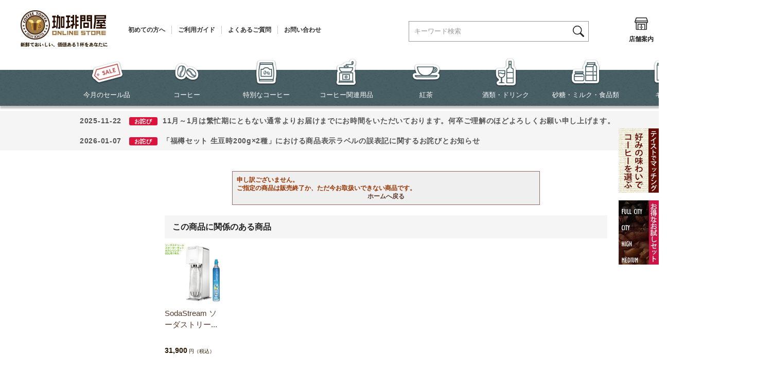

--- FILE ---
content_type: text/html; charset=shift_jis
request_url: https://www.tonya.co.jp/shop/g/g302416/
body_size: 17763
content:
<!DOCTYPE HTML PUBLIC "-//W3C//DTD HTML 4.01 Transitional//EN"
    "http://www.w3.org/TR/html4/loose.dtd">
<html lang="ja" >
<head>
<style>.async-hide { opacity: 0 !important} </style>
<script>(function(a,s,y,n,c,h,i,d,e){s.className+=' '+y;h.start=1*new Date;
h.end=i=function(){s.className=s.className.replace(RegExp(' ?'+y),'')};
(a[n]=a[n]||[]).hide=h;setTimeout(function(){i();h.end=null},c);h.timeout=c;
})(window,document.documentElement,'async-hide','dataLayer',4000,
{'GTM-N7BNB7S':true});</script>

<script>
  (function(i,s,o,g,r,a,m){i['GoogleAnalyticsObject']=r;i[r]=i[r]||function(){
  (i[r].q=i[r].q||[]).push(arguments)},i[r].l=1*new Date();a=s.createElement(o),
  m=s.getElementsByTagName(o)[0];a.async=1;a.src=g;m.parentNode.insertBefore(a,m)
  })(window,document,'script','//www.google-analytics.com/analytics.js','ga');

  ga('create', 'UA-8841249-1', 'auto');
  ga('require', 'displayfeatures');
  ga('require', 'linkid', 'linkid.js');
  ga('require', 'GTM-N7BNB7S');
  ga('send', 'pageview');



</script>
<meta http-equiv="Content-Type" content="text/html; charset=Shift_JIS">
<title> | コーヒー通販サイト 珈琲問屋オンラインストア</title>
<link rel="canonical" href="https://www.tonya.co.jp/shop/g/g302416/">


<meta name="description" content="コーヒーを含めても総6,000点以上を超える豊富な商品で取り揃えています！早い出荷を心掛け、専門ショップならではの100種類以上の自家焙煎コーヒー豆を出荷当日に焙煎してお届けしています♪">
<meta name="keywords" content="コーヒー,コーヒー豆,焙煎豆,ネット通販,通販サイト,ネットショップ,通信販売,店舗,珈琲問屋,オンラインストア,コーヒートンヤ,メール注文,電話注文,FAX注文">

	<meta name="msvalidate.01" content="14B805B0D301D5E89324D2124C835224" />
<meta name="device" content="PC" />

<!-- Google Tag Manager -->
<script>(function(w,d,s,l,i){w[l]=w[l]||[];w[l].push({'gtm.start':
new Date().getTime(),event:'gtm.js'});var f=d.getElementsByTagName(s)[0],
j=d.createElement(s),dl=l!='dataLayer'?'&l='+l:'';j.async=true;j.src=
'https://www.googletagmanager.com/gtm.js?id='+i+dl;f.parentNode.insertBefore(j,f);
})(window,document,'script','dataLayer','GTM-584F9Z6');</script>
<!-- End Google Tag Manager -->

<meta http-equiv="content-style-type" content="text/css">

<link href="/favicon.ico" rel="shortcut icon" />
<link rel="stylesheet" type="text/css" href="/css/block_icon_image.css">
<link rel="stylesheet" type="text/css" href="/css/style.css?20251117" media="all">
<link rel="stylesheet" type="text/css" href="/css/display_switch.css" />

<meta http-equiv="content-script-type" content="text/javascript">
<script src="https://ajax.googleapis.com/ajax/libs/jquery/3.7.1/jquery.min.js"></script>
<script src="https://ajax.googleapis.com/ajax/libs/jqueryui/1.13.2/jquery-ui.min.js"></script>
<script language="JavaScript" type="text/javascript" src="/lib/jquery.balloon.js"></script>
<!--<script language="JavaScript" type="text/javascript" src="/lib/jquery.easing.1.3.js"></script>>-->
<script language="JavaScript" type="text/javascript" src="/lib/jquery.easing.1.4.2.js"></script>
<script language="JavaScript" type="text/javascript" src="/lib/jquery.bxslider.min.js?rev=20250729"></script>
<script language="JavaScript" type="text/javascript" src="/lib/jquery.customSelect.min.js"></script>
<script language="JavaScript" type="text/javascript" src="/lib/goods/jquery.leanModal.min.js"></script>
<script language="JavaScript" type="text/javascript" src="/lib/goods/jquery.tile.min.js"></script>
<script language="JavaScript" type="text/javascript" src="/lib/goods/sticky-kit.min.js"></script>
<script language="JavaScript" type="text/javascript" src="/js/common.js"></script>
<script language="JavaScript" type="text/javascript" src="/js/search_suggest.js"></script>
<link rel="SHORTCUT ICON" href="/favicon.ico">
<!--<script language="JavaScript" type="text/javascript" src="/js/goods_ajax_cart.js"></script>-->
<script language="JavaScript" type="text/javascript" src="/js/goods_wizard.js?202206"></script>
<script language="JavaScript" type="text/javascript" src="/js/user.js?20250227_v0"></script>
<script language="JavaScript" type="text/javascript" src="/js/goods_ajax_cart.js?20250417_v0"></script>
<!--<script language="JavaScript" type="text/javascript" src="/js/goods_cartlist.js?240305"></script>-->
<script language="JavaScript" type="text/javascript" src="/js/ga_event_pc_common.js"></script>
<!--[if IE 8]>
<script language="JavaScript" type="text/javascript" src="/lib/efo/pie_ie678.js"></script>
<script language="JavaScript" type="text/javascript" src="/js/init_ie8.js"></script>
<![endif]-->

<!-- Facebook Pixel Code ADD_DATE 20170114 -->
<script>
!function(f,b,e,v,n,t,s){if(f.fbq)return;n=f.fbq=function(){n.callMethod?
n.callMethod.apply(n,arguments):n.queue.push(arguments)};if(!f._fbq)f._fbq=n;
n.push=n;n.loaded=!0;n.version='2.0';n.queue=[];t=b.createElement(e);t.async=!0;
t.src=v;s=b.getElementsByTagName(e)[0];s.parentNode.insertBefore(t,s)}(window,
document,'script','https://connect.facebook.net/en_US/fbevents.js');
fbq('init', '1183647098391977');
fbq('track', 'PageView');
</script>
<noscript><img height="1" width="1" style="display:none"
src="https://www.facebook.com/tr?id=1183647098391977&ev=PageView&noscript=1"
/></noscript>
<!-- DO NOT MODIFY -->
<!-- End Facebook Pixel Code -->
<link rel="stylesheet" type="text/css" href="/css/tny_cntns.css" />

<script src="/lib/slick.js"></script>
<link href="/lib/slick.css" type="text/css" rel="stylesheet">
<link rel="stylesheet" type="text/css" href="/css/slick-theme.css">
<link rel="stylesheet" type="text/css" href="/css/slick.css">
<script src="/js/slick.min.js"></script>

<script type="text/javascript" src="/js/goods_ajax_cart.js"></script>
<script type="text/javascript" src="/js/goods_ajax_bookmark.js"></script>
<script type="text/javascript" src="/js/goods_ajax_backorder.js"></script>
<script type="text/javascript" src="/js/goods_ajax_quickview.js"></script>
<link rel="stylesheet" type="text/css" href="/css/core.css">
<link rel="stylesheet" type="text/css" href="/css/skin.css">



<script src="https://lightning-recommend.io/js/main.js" id="l-recommend" charset="utf-8" data-tenant="tonya" ></script>
<script type="application/l-recommend">
    {
        "setting": {
            "defaultLoading": "lazy",
            "display": true,
            "tracking": true
        }
    }
</script>

</head>
<body 

		

>




<div class="wrapper_">
	<h1 class="optimaizedH1"> </h1>
	
		
				<!-- Google Tag Manager (noscript) -->
<noscript><iframe src="https://www.googletagmanager.com/ns.html?id=GTM-584F9Z6"
    height="0" width="0" style="display:none;visibility:hidden"></iframe></noscript>
    <!-- End Google Tag Manager (noscript) -->
    
    <!-- header -->
    <div id="header">
      <div class="header_menu_">
        <div class="header_logo-txt_box_">
          <p class="header_logo_"><a href="/shop/"><img src="/img/usr/header/sitelogo.png" alt="珈琲問屋" width="169" height="80"></a></p>
          <ul class="header_txt_">
            <li><a href="/shop/pages/firsttime.aspx">初めての方へ</a></li>
            <li><a href="/shop/pages/guide00.aspx">ご利用ガイド</a></li>
            <li><a href="/shop/pages/guide06.aspx">よくあるご質問</a></li>
            <li><a href="/shop/contact/contact.aspx">お問い合わせ</a></li>
          </ul>
        </div>
        <div class="header_icon_box_">
          <ul class="header_icon_">
            <li class="header_search_box_"><span class="icon_search">
              <div class="icon_area"><img src="/img/usr/header/h_icon_search-w.png" alt="" width="27" height="27"></div>
              検索</span> </li>
            <li><a href="/shop/pages/shoplist.aspx">
              <div class="icon_area"><img src="/img/usr/header/h_icon_shoplist.png" alt="" width="27" height="54"></div>
              店舗案内</a></li>
            <li><a href="/shop/customer/bookmark.aspx">
              <div class="icon_area"><img src="/img/usr/header/h_icon_bookmark.png" alt="" width="27" height="54"></div>
              お気に入り</a></li>
            <li><a href="/shop/members/login.aspx">
              <div class="icon_area"><img src="/img/usr/header/h_icon_login.png" alt="" width="27" height="54"></div>
              ログイン</a></li>
            <li class="header_cart_box_"><a href="/shop/cart/cart.aspx">
              <div class="icon_area"><img src="/img/usr/header/h_icon_cart.png" alt="" width="55" height="54"></div>
              カート</a><span id="jscart_count_"><span class="num"></span></span></li>
          </ul>
  <div id="jscart_replace_" style="display: block">
    <script type="text/javascript" src="/js/goods_cartlist.js?202212"></script>
    <div class="cart_frame_" style="display: none">
      <ul></ul>
      <div class="cart_to_order_">
        <p class="btn_cart_">
          <a href="/shop/cart/cart.aspx"><span>カートを見る</span></a>
        </p>
      </div>
    </div>
  </div>

        </div>
      </div>
      <div class="header_gnavi_">
        <div class="header_gnavi_inner_">
          <ul class="header_navi_box_">
            <li class="header_logo-symbol_"> <a href="/shop/"><img src="/img/usr/header/sitelogo_symbol.png" alt="" width="40" height="40"></a> </li>
            <li> <a href="/shop/e/esale/ "><img src="/img/usr/header/h_gn_esale.png" alt="" width="64" height="56">今月のセール品</a> </li>
            <li> <a href="/shop/c/c10"><img src="/img/usr/header/h_gn_c10.png" alt="" width="50" height="56">コーヒー</a>
              <div class="hover_list_arrow"></div>
              <div class="navi_sub_list">
                <div class="navi_sub_list_inner">
                  <ul>
                    <li><a href="/shop/c/c1000"><img src="/img/usr/header/h_gns_thum_c10_01.jpg" alt="" width="80" height="80">定番銘柄コーヒー</a></li>
                    <li><a href="/shop/c/c1005"><img src="/img/usr/header/h_gns_thum_c10_02.jpg" alt="" width="80" height="80">ブレンドコーヒー</a></li>
                    <li><a href="/shop/c/c1010"><img src="/img/usr/header/h_gns_thum_c10_03.jpg" alt="" width="80" height="80">アイスコーヒー</a></li>
                    <li><a href="/shop/c/c1015"><img src="/img/usr/header/h_gns_thum_c10_04.jpg" alt="" width="80" height="80">カフェインレスコーヒー</a></li>
                    <!--<li><a href="/shop/c/c1020"><img src="/img/usr/header/h_gns_thum_c10_05.jpg" alt="" width="80" height="80">パーチメントコーヒー</a></li>-->
                    <li><a href="/shop/c/c1025"><img src="/img/usr/header/h_gns_thum_c10_06.jpg" alt="" width="80" height="80">生豆限定お買得セール</a></li>
                    <li><a href="/shop/c/c1030"><img src="/img/usr/header/h_gns_thum_c10_07.jpg" alt="" width="80" height="80">[送料込]コーヒーメール便</a></li>
                    <li><a href="/shop/e/eWCoffee/"><img src="/img/usr/header/h_gns_thum_c10_21.jpg" alt="" width="80" height="80">世界のコーヒー飲み比べセット</a></li>
                    <li><a href="/shop/c/c1040"><img src="/img/usr/header/h_gns_thum_c10_08.jpg" alt="" width="80" height="80">ドリップバッグコーヒー</a></li>
                    <li><a href="/shop/c/c104040/"><img src="/img/usr/header/h_gns_thum_c10_08_1.jpg" alt="" width="80" height="80">1杯から試せるドリップバッグコーヒー</a></li>
                    <li><a href="/shop/c/c1043"><img src="/img/usr/header/h_gns_thum_c1043_20.jpg" alt="" width="80" height="80">ブリューイングバッグコーヒー</a></li>
                    <li><a href="/shop/c/c1045"><img src="/img/usr/header/h_gns_thum_c10_09.jpg" alt="" width="80" height="80">ダンク式コーヒーバッグ</a></li>
                    <li><a href="/shop/c/c1050"><img src="/img/usr/header/h_gns_thum_c10_10.jpg" alt="" width="80" height="80">水出しコーヒーバッグ</a></li>
                    <li><a href="/shop/c/c1055"><img src="/img/usr/header/h_gns_thum_c10_11.jpg" alt="" width="80" height="80">フレーバーコーヒー</a></li>
                    <li><a href="/shop/c/c1060"><img src="/img/usr/header/h_gns_thum_c10_12.jpg" alt="" width="80" height="80">世界のブランドコーヒー</a></li>
                    <li><a href="/shop/c/c1065"><img src="/img/usr/header/h_gns_thum_c10_13.jpg" alt="" width="80" height="80">エスプレッソカフェポッド（44mm）</a></li>
                    <!-- <li><a href="/shop/c/c1070"><img src="/img/usr/header/h_gns_thum_c10_14.jpg" alt="" width="80" height="80">レギュラーポッド（60mm）</a></li> -->
                    <li><a href="/shop/c/c1073"><img src="/img/usr/header/h_gns_thum_c10_15.jpg" alt="" width="80" height="80">カプセルコーヒー</a></li>
                    <li><a href="/shop/c/c1075"><img src="/img/usr/header/h_gns_thum_c10_16.jpg" alt="" width="80" height="80">互換カプセルコーヒー</a></li>
                    <li><a href="/shop/c/c1080"><img src="/img/usr/header/h_gns_thum_c10_17.jpg" alt="" width="80" height="80">インスタントコーヒー</a></li>
                    <li><a href="/shop/c/c1085"><img src="/img/usr/header/h_gns_thum_c10_18.jpg" alt="" width="80" height="80">リキッドコーヒー</a></li>
                    <!-- <li><a href="/shop/c/c1090"><img src="/img/usr/header/h_gns_thum_c10_19.jpg" alt="" width="80" height="80">メールＤＥカフェ</a></li> -->
                    <!-- <li><a href="/shop/c/c1095"><img src="/img/usr/header/h_gns_thum_c10_20.jpg" alt="" width="80" height="80">コーヒー頒布会</a></li> -->
                  </ul>
                </div>
              </div>
            </li>
            <li> <a href="/shop/c/c20"><img src="/img/usr/header/h_gn_c20.png" alt="" width="43" height="56">特別なコーヒー</a>
              <div class="hover_list_arrow"></div>
              <div class="navi_sub_list">
                <div class="navi_sub_list_inner">
                  <ul>
                    <li><a href="/shop/c/c2005"><img src="/img/usr/header/h_gns_thum_c20_01.jpg" alt="" width="80" height="80">スペシャルティコーヒー</a></li>
                    <li><a href="/shop/c/c2010"><img src="/img/usr/header/h_gns_thum_c20_02.jpg" alt="" width="80" height="80">カップオブエクセレンス</a></li>
                    <li><a href="/shop/c/c2015"><img src="/img/usr/header/h_gns_thum_c20_03.jpg" alt="" width="80" height="80">限定品コーヒー</a></li>
                  </ul>
                </div>
              </div>
            </li>
            <li> <a href="/shop/c/c30"><img src="/img/usr/header/h_gn_c30.png" alt="" width="43" height="56">コーヒー関連用品</a>
              <div class="hover_list_arrow"></div>
              <div class="navi_sub_list">
                <div class="navi_sub_list_inner">
                  <ul>
                    <li><a href="/shop/c/c3000"><img src="/img/usr/sb/top/type_a_1.png" alt="" width="80" height="80">焙煎器 （生豆を煎る）</a></li>
                    <li><a href="/shop/c/c3003"><img src="/img/usr/sb/top/type_a_2.png" alt="" width="80" height="80">ミル （豆を挽く）</a></li>
                    <li><a href="/shop/c/c3006"><img src="/img/usr/sb/top/type_a_3.png" alt="" width="80" height="80">ハンドドリップ</a></li>
                    <li><a href="/shop/c/c3009"><img src="/img/usr/sb/top/type_a_4.png" alt="" width="80" height="80">コーヒーメーカー</a></li>
                    <li><a href="/shop/c/c3012"><img src="/img/usr/sb/top/type_a_5.png" alt="" width="80" height="80">コーヒーサイフォン</a></li>
                    <li><a href="/shop/c/c3015"><img src="/img/usr/sb/top/type_a_6.png" alt="" width="80" height="80">コーヒープレス</a></li>
                    <li><a href="/shop/c/c3018"><img src="/img/usr/sb/top/type_a_7.png" alt="" width="80" height="80">エスプレッソメーカー</a></li>
                    <li><a href="/shop/c/c3021"><img src="/img/usr/sb/top/type_a_8.png" alt="" width="80" height="80">パーコレーター</a></li>
                    <li><a href="/shop/c/c3024"><img src="/img/usr/sb/top/type_a_9.png" alt="" width="80" height="80">水出しコーヒー器具</a></li>
                    <li><a href="/shop/c/c3027"><img src="/img/usr/sb/top/type_a_10.png" alt="" width="80" height="80">アイスコーヒー器具</a></li>
                    <li><a href="/shop/c/c3030"><img src="/img/usr/sb/top/type_a_11.png" alt="" width="80" height="80">珍しい抽出器具</a></li>
                    <li><a href="/shop/c/c3033"><img src="/img/usr/sb/top/type_a_12.png" alt="" width="80" height="80">ペーパー＆フィルター</a></li>
                    <li><a href="/shop/c/c3036"><img src="/img/usr/sb/top/type_a_13.png" alt="" width="80" height="80">コーヒーサーバー</a></li>
                    <li><a href="/shop/c/c3039"><img src="/img/usr/sb/top/type_a_14.png" alt="" width="80" height="80">コーヒーケトル＆ポット</a></li>
                    <li><a href="/shop/c/c3042"><img src="/img/usr/sb/top/type_a_15.png" alt="" width="80" height="80">コーヒーウォーマー</a></li>
                    <li><a href="/shop/c/c3045"><img src="/img/usr/sb/top/type_a_16.png" alt="" width="80" height="80">キャニスター＆真空グッズ</a></li>
                    <li><a href="/shop/c/c3048"><img src="/img/usr/sb/top/type_a_17.png" alt="" width="80" height="80">コーヒーメジャースプーン</a></li>
                    <li><a href="/shop/c/c3051"><img src="/img/usr/sb/top/type_a_18.png" alt="" width="80" height="80">麻袋・樽</a></li>
                    <li><a href="/shop/c/c3054"><img src="/img/usr/sb/top/type_a_19.png" alt="" width="80" height="80">カップ</a></li>
                    <li><a href="/shop/c/c3057"><img src="/img/usr/sb/top/type_a_20.png" alt="" width="80" height="80">コーヒースプーン</a></li>
                    <li><a href="/shop/c/c3060"><img src="/img/usr/sb/top/type_a_21.png" alt="" width="80" height="80">使い捨てカップ＆スプーン</a></li>
                    <li><a href="/shop/c/c3061"><img src="/img/usr/sb/top/type_a_22.png" alt="" width="80" height="80">エスプレッソ用品</a></li>
                    <li><a href="/shop/c/c3063"><img src="/img/usr/sb/top/type_a_23.png" alt="" width="80" height="80">お手入れ用品</a></li>
                    <li><a href="/shop/c/c3066"><img src="/img/usr/sb/top/type_a_24.png" alt="" width="80" height="80">調理器具＆キッチングッズ</a></li>
                    <li><a href="/shop/c/c3068"><img src="/img/usr/sb/top/type_a_25.png" alt="" width="80" height="80">マスターのおすすめ商品</a></li>
                    <li><a href="/shop/c/c3069"><img src="/img/usr/sb/top/type_a_26.png" alt="" width="80" height="80">便利＆面白グッズ</a></li>
                    <li><a href="/shop/c/c3072"><img src="/img/usr/sb/top/type_a_27.png" alt="" width="80" height="80">書籍・ビデオ・ＣＤ</a></li>
                  </ul>
                </div>
              </div>
            </li>
            <li> <a href="/shop/c/c40"><img src="/img/usr/header/h_gn_c40.png" alt="" width="56" height="56">紅茶</a>
              <div class="hover_list_arrow"></div>
              <div class="navi_sub_list">
                <div class="navi_sub_list_inner">
                  <ul>
                    <li><a href="/shop/c/c4000"><img src="/img/usr/sb/top/type_b_1.png" alt="" width="80" height="80">紅茶</a></li>
                    <li><a href="/shop/c/c4005"><img src="/img/usr/sb/top/type_b_2.png" alt="" width="80" height="80">フレーバーティー</a></li>
                    <li><a href="/shop/c/c4010"><img src="/img/usr/sb/top/type_b_3.png" alt="" width="80" height="80">フルーツティー</a></li>
                    <li><a href="/shop/c/c4015"><img src="/img/usr/sb/top/type_b_4.png" alt="" width="80" height="80">ハーブティー</a></li>
                    <li><a href="/shop/c/c4020"><img src="/img/usr/sb/top/type_b_5.png" alt="" width="80" height="80">中国茶</a></li>
                    <li><a href="/shop/c/c4025"><img src="/img/usr/sb/top/type_b_6.png" alt="" width="80" height="80">日本茶</a></li>
                    <li><a href="/shop/c/c4030"><img src="/img/usr/sb/top/type_b_7.png" alt="" width="80" height="80">茶葉飲み比べメール便</a></li>
                    <li><a href="/shop/c/c4035"><img src="/img/usr/sb/top/type_b_8.png" alt="" width="80" height="80">その他のティー</a></li>
                    <li><a href="/shop/c/c4040"><img src="/img/usr/sb/top/type_b_9.png" alt="" width="80" height="80">ティーバッグ</a></li>
                    <li><a href="/shop/c/c4045"><img src="/img/usr/sb/top/type_b_10.png" alt="" width="80" height="80">水出し茶</a></li>
                    <li><a href="/shop/c/c4050"><img src="/img/usr/sb/top/type_b_11.png" alt="" width="80" height="80">インスタントティー</a></li>
                    <li><a href="/shop/c/c4055"><img src="/img/usr/sb/top/type_b_12.png" alt="" width="80" height="80">リキッドティー</a></li>
                    <li><a href="/shop/c/c4060"><img src="/img/usr/sb/top/type_b_13.png" alt="" width="80" height="80">紅茶器具＆関連用品</a></li>
                  </ul>
                </div>
              </div>
            </li>
            <li> <a href="/shop/c/c50"><img src="/img/usr/header/h_gn_c50.png" alt="" width="43" height="56">酒類・ドリンク</a>
              <div class="hover_list_arrow"></div>
              <div class="navi_sub_list">
                <div class="navi_sub_list_inner">
                  <ul>
                    <li><a href="/shop/c/c5000"><img src="/img/usr/sb/top/type_c_1.png" alt="" width="80" height="80">お酒</a></li>
                    <li><a href="/shop/c/c5005"><img src="/img/usr/sb/top/type_c_2.png" alt="" width="80" height="80">ココア</a></li>
                    <li><a href="/shop/c/c5030"><img src="/img/usr/sb/top/type_c_3.png" alt="" width="80" height="80">豆乳</a></li>
                    <li><a href="/shop/c/c5035"><img src="/img/usr/sb/top/type_c_4.png" alt="" width="80" height="80">ジュース</a></li>
                    <li><a href="/shop/c/c5040"><img src="/img/usr/sb/top/type_c_5.png" alt="" width="80" height="80">ミネラルウォーター</a></li>
                    <li><a href="/shop/c/c5045"><img src="/img/usr/sb/top/type_c_6.png" alt="" width="80" height="80">その他のドリンク</a></li>
                  </ul>
                </div>
              </div>
            </li>
            <li> <a href="/shop/c/c60"><img src="/img/usr/header/h_gn_c60.png" alt="" width="57" height="56">砂糖・ミルク・食品類</a>
              <div class="hover_list_arrow"></div>
              <div class="navi_sub_list">
                <div class="navi_sub_list_inner">
                  <ul>
                    <li><a href="/shop/c/c6000"><img src="/img/usr/sb/top/type_d_1.png" alt="" width="80" height="80">砂糖＆甘味料</a></li>
                    <li><a href="/shop/c/c6005"><img src="/img/usr/sb/top/type_d_2.png" alt="" width="80" height="80">クリーム＆ミルク</a></li>
                    <li><a href="/shop/c/c6010"><img src="/img/usr/sb/top/type_d_3.png" alt="" width="80" height="80">フレーバー＆香料</a></li>
                    <li><a href="/shop/c/c6015"><img src="/img/usr/sb/top/type_d_4.png" alt="" width="80" height="80">レトルト食品</a></li>
                    <li><a href="/shop/c/c6020"><img src="/img/usr/sb/top/type_d_5.png" alt="" width="80" height="80">調味料＆オイル</a></li>
                    <li><a href="/shop/c/c6025"><img src="/img/usr/sb/top/type_d_6.png" alt="" width="80" height="80">その他の食品</a></li>
                    <li><a href="/shop/c/c6030"><img src="/img/usr/sb/top/type_d_7.png" alt="" width="80" height="80">チョコレート</a></li>
                    <li><a href="/shop/c/c6050"><img src="/img/usr/sb/top/type_d_8.png" alt="" width="80" height="80">キャンディー</a></li>
                    <li><a href="/shop/c/c6055"><img src="/img/usr/sb/top/type_d_9.png" alt="" width="80" height="80">スナック （焼き菓子）</a></li>
                    <li><a href="/shop/c/c6060"><img src="/img/usr/sb/top/type_d_10.png" alt="" width="80" height="80">ケーキ・パン類</a></li>
                    <li><a href="/shop/c/c6065"><img src="/img/usr/sb/top/type_d_11.png" alt="" width="80" height="80">デザート</a></li>
                    <li><a href="/shop/c/c6070"><img src="/img/usr/sb/top/type_d_12.png" alt="" width="80" height="80">ドライフルーツ</a></li>
                    <li><a href="/shop/c/c6075"><img src="/img/usr/sb/top/type_d_13.png" alt="" width="80" height="80">その他のお菓子</a></li>
                  </ul>
                </div>
              </div>
            </li>
            <li> <a href="/shop/c/c70"><img src="/img/usr/header/h_gn_r-gift.png" alt="" width="48" height="56">ギフト</a>
              <div class="hover_list_arrow"></div>
              <div class="navi_sub_list">
                <div class="navi_sub_list_inner">
                  <ul>
                    <!--4月～9月まで -->
                    <!-- <li><a href="/shop/c/c700010"><img src="/img/usr/sb/top/type_e_1-1.jpg" alt="" width="80" height="80">自家焙煎コーヒー【夏】ギフト</a></li> -->
                    <li><a href="/shop/c/c7000"><img src="/img/usr/sb/top/type_e_1.png" alt="" width="80" height="80">自家焙煎コーヒーギフト</a></li>
                    <li><a href="/shop/c/c7005"><img src="/img/usr/sb/top/type_e_2.png" alt="" width="80" height="80">アイスコーヒーギフト</a></li>
                    <!--<li><a href="/shop/r/r849400/"><img src="/img/usr/sb/top/type_e_3.png" alt="" width="80" height="80">ハーバリウムコーヒーギフト</a></li>-->
                    <li><a href="/shop/c/c7010"><img src="/img/usr/sb/top/type_e_4.png" alt="" width="80" height="80">お酒＆コーヒーギフト</a></li>
                    <!--4月～9月まで -->
                    <!-- <li><a href="/shop/c/c701510"><img src="/img/usr/sb/top/type_e_5-1.jpg" alt="" width="80" height="80">ドリップバッグコーヒー【夏】ギフト</a></li> -->
                    <li><a href="/shop/c/c7015"><img src="/img/usr/sb/top/type_e_5.png" alt="" width="80" height="80">ドリップバッグコーヒーギフト</a></li>
                    <li><a href="/shop/c/c7020"><img src="/img/usr/sb/top/type_e_6.png" alt="" width="80" height="80">ダンク式コーヒーギフト</a></li>
                    <!-- 廃止2024年夏まで <li><a href="/shop/c/c7025"><img src="/img/usr/sb/top/type_e_7.png" alt="" width="80" height="80">カートリッジコーヒーギフト</a></li> -->
                    <li><a href="/shop/c/c7030"><img src="/img/usr/sb/top/type_e_8.png" alt="" width="80" height="80">インスタントコーヒーギフト</a></li>
                    <li><a href="/shop/c/c7035"><img src="/img/usr/sb/top/type_e_9.png" alt="" width="80" height="80">リキッドコーヒーギフト</a></li>
                    <li><a href="/shop/c/c7070"><img src="/img/usr/sb/top/type_e_10.png" alt="" width="80" height="80">スイーツギフト</a></li>
                    <li><a href="/shop/c/c7060"><img src="/img/usr/sb/top/type_e_12.png" alt="" width="80" height="80">紅茶ギフト</a></li>
                    <li><a href="/shop/c/c7090"><img src="/img/usr/sb/top/type_e_11.png" alt="" width="80" height="80">その他ギフト(ギフト箱)</a></li>
                  </ul>
                </div>
              </div>
            </li>
          </ul>
          <div class="hover_search">
            <div class="search_box">
              <form action="/shop/goods/search.aspx" method="get" name="frmSearch">
                <input type="hidden" name="search" value="x">
                <input type="text" name="keyword" class="keyword_ withSuggestSearch_" title="キーワード検索" id="form_search_box" tabindex="1" size="8" onFocus="if(this.value == this.title){this.value=''}" onBlur="if(this.value == ''){this.value=this.title}" value="キーワード検索" autocomplete="off" data-suggest-submit="on">
                <input type="image" onClick="if(jQuery('#keyword').val() == jQuery('#keyword').attr('title')){jQuery('#keyword').val('')}" src="/img/usr/header/h_icon_search.png" alt="検索" name="image" tabindex="1" class="icon_search_btn">
              </form>
            </div>
          </div>
        </div>
      </div>
    </div>
    <!-- /header -->

<!-- お知らせ表示（ここから） -->
<style>
    .announcement-item {
        width: 1190px;
        padding: 5px 15px;
        display: block;
        margin: 0px auto .1em;
        text-decoration: none;
        color: inherit!important;
        font-family: "ヒラギノ角ゴ Pro W6", "Hiragino Kaku Gothic Pro", "メイリオ", Meiryo, Osaka, "ＭＳ Ｐゴシック", "MS PGothic", sans-serif;
        font-size: 14px;
        font-weight: bolder;
        text-align: left;
        line-height: 2;
        letter-spacing: .05em;
    }
    .announcement-item:hover {
        background: #f9f9f9;
    }
    .icon-text {
        font-weight: bold;
        font-size: 0.8em;
        color: #fff;
        background-color: #dc143c;
        padding: 2px 10px;
        border-radius: 3px;
        margin-right: 10px;
        margin-left: 10px;
    }
</style>

<div style="background-color: #f5f5f5; margin-top: 10px;">
        <div id="announcement-1" style="margin: 0 auto;"></div>
        <div id="announcement-2" style="margin: 0 auto;"></div>
        <div id="announcement-3" style="margin: 0 auto;"></div>
        <div id="announcement-4" style="margin: 0 auto;"></div>
</div>

<script src="/js/announce.js"></script>
<!-- お知らせ表示（終了） -->

    
    <!-- 右から飛び出るバナー -->
    <style type="text/css">
        .tab_ban {
            width: 78px;/* 最初に表示されるバナーの幅 */
            height: 125px;/* バナーの高さ */
            position: fixed !important;/* バナーを固定 */
            position: absolute;
            right: 0px;/* 右から0pxの位置に指定 */
                z-index:100
        }
        .tab_ban a {/* リンクするエリアをバナー全体に広げる設定 */
            display: block;
            width: 100%;
        
            height: 100%;
                z-index:1001
        }
        .tab_ban2 {
            width: 78px;/* 最初に表示されるバナーの幅 */
            height: 125px;/* バナーの高さ */
            position: fixed !important;/* バナーを固定 */
            position: absolute;
            right: 0px;/* 右から0pxの位置に指定 */
            z-index:100
        }
        .tab_ban2 a {/* リンクするエリアをバナー全体に広げる設定 */
            display: block;
            width: 100%;
            height: 100%;
            z-index:1001
        }
        .none {
            display: none;
        }
        .tab_ban:hover {/* カーソルが乗った時の動きを指定 */
            width: 300px;/* バナーが伸びた時の幅 */
            /* 以下アニメーションの設定 */
            -webkit-transition: width ease-in-out 0.3s;
            -moz-transition: width ease-in-out 0.3s;
            -ms-transition: width ease-in-out 0.3s;
            -o-transition: width ease-in-out 0.3s;
            transition: width ease-in-out 0.3s;
        }
        .tab_ban a:hover {
            /* IE9用 */
            width: 300px\9;
        }
        #tab01 {
            background: url(/img/goods/bn/bnr_matching.jpg) 0 0 no-repeat;
            top: 250px !important;
        }
        #tab02 {
            background: url(/img/event/tryroast/bnr_roastedset_02.jpg) 0 0 no-repeat;
            top: 390px !important;
        }
        #tab03 {
            background: url(/img/usr/banner/review_bn_y.png) 0 0 no-repeat;
            top: 720px !important;
        }
    </style>
        
    <!-- 右から飛び出るバナー（リンク） -->
    <div id="tab01" class="tab_ban">
        <a href="https://www.tonya.co.jp/shop/#match" onClick="ga('send','event','link','click','sidebntaste');"></a>
    </div>
    
    <div id="tab02" class="tab_ban">
        <a href="/shop/e/etryroast/" onClick="ga('send','event','link','click','sidebntryroast');"></a>
    </div>
    
    <div id="tab03" class="tab_ban2 none">
        <a href="#user_review" onClick="ga('send','event','link','click');"></a>
    </div>
    
    <!-- USERREVIEW URL表示制御 -->
    <!--<script>
    var tab03 = document.getElementById('tab03');
    window.onload = function() {
      var url = location.href;
    　if(url.match('/g/')) {
    　    tab03.classList.remove('none');
    　}
    }
    </script>-->

<!-- オプション加工制御 -->
<script src="/js/packing_can_202503.js"></script>

<!-- 商品個別（一覧ページ/生豆非表示） -->
<script src="/js/hide_rawbean_labels.js"></script>
		
	
	
<div class="container_">
<div class="contents_">

<div class="mainframe_">

<div class="notice_">

<p>申し訳ございません。<br>ご指定の商品は販売終了か、ただ今お取扱いできない商品です。</p>
<p class="centertext_"><a href="https://www.tonya.co.jp/shop/">ホームへ戻る</a></p>
</div>

<div class="accessory_list_">
<div id="block_of_recommend">
  <h2 class="ttl_recommend_">この商品に関係のある商品</h2>
  
  



<div class="goods_">
<div  class="StyleH_Frame_">
<div class="StyleH_Line_">
<div class="StyleH_Item_">
	
	<div class="img_">
		<a class="goods_name_" href="/shop/g/g300890/" title="SodaStream ソーダストリーム Source Power(ソース パワー) スターターキット ホワイト（SSM1059） 全自動モデル 送料無料"><img alt="SodaStream ソーダストリーム Source Power(ソース パワー) スターターキット ホワイト（SSM1059） 全自動モデル 送料無料" src="/img/goods/S/300890-a.jpg" ></a>
	</div>
	<div class="name_">
		<div class="name1_"><a class="goods_name_" href="/shop/g/g300890/" title="SodaStream ソーダストリーム Source Power(ソース パワー) スターターキット ホワイト（SSM1059） 全自動モデル 送料無料">SodaStream ソーダストリーム Source Power(ソース パワー) スターターキット ホワイト（SSM1059） 全自動モデル 送料無料</a></div>
	
		<div class="name2_">
		
		
		
</div>
	</div>
	<div class="price_">
		 31,900<span class="small_">円（税込）</span>
	</div>
</div>
</div>

</div>
</div>



  
</div>
</div>

</div>

<div class="leftmenuframe_">



</div>

</div>
<div class="rightmenuframe_">
<div id="block_of_free3">


		<!-- 2.商品ページ / メニューブロック予備テンプレート3 -->
<div id="pickup_ctg">
  <h3><img src="/img/usr/top/pic_title.png" alt="PICK UP" width="202" height="43">おすすめの商品</h3>
  <div class="acc-area">
    <ul class="bnr_box">
      <li><a href="/shop/e/enew/"><img src="/img/usr/top/newarrival_pick_200.jpg" alt="新着商品" width="200" height="200"></a></li>
      <li><a href="/shop/c/c20/"><img src="/img/usr/top/coe_pick_200.jpg" alt="カップ オブ エクセレンス" width="200" height="200"></a></li>
      <li><a href="/shop/e/eWCoffee/"><img src="/img/usr/top/nomikurabe_pick_200.jpg" alt="コーヒー飲み比べセット" width="200" height="200"></a></li>
      <li><a href="/shop/e/edecafe/"><img src="/img/goods/bn/decaf_night_200.jpg" alt="カフェインレス秋冬期" width="200"height="200"></a></li>
      <li><a href="/shop/r/rmocha/"><img src="/img/usr/leftframe/mocha200.jpg" alt="モカコーヒー" width="200" height="200"></a></li>  
      <li><a href="/shop/c/c6030"><img src="/img/usr/top/choco_200.jpg" alt="チョコレート" width="200" height="200"></a></li>
      <li><a href="/shop/c/c1040/"><img src="/img/goods/bn/oyusae-side200.jpg" alt="お湯さえあればコーヒー" width="200" height="200"></a></li>
      <li><a href="/shop/pages/anytime-brewing-bag.aspx/"><img src="/img/usr/top/anytime_pick_200.jpg" alt="ANYTIMEBREWINGBAG" width="200" height="200"></a></li>
      <li><a href="/shop/r/r8464/"><img src="/img/usr/top/dwall.png" alt="ダブルウォールグラス特集" width="200" height="200"></a></li>
      <li><a href="/shop/pages/preservation-method.aspx"><img src="/img/usr/top/pmethod_200.jpg" alt="コーヒーの美味しさを長持ちさせるために" width="200" height="200"></a></li>
      <li><a href="/shop/g/g39176/"><img src="/img/goods/other/39176/genecafe_bnr_400x400.png" alt="焙煎機 ジェネカフェ" width="200" height="200"></a></li>
      <li><a href="/shop/c/c1025/"><img src="/img/usr/top/nama1kg01_200.jpg" alt="生豆1kg特売フェア" width="200" height="200"></a></li>
      <li><a href="/shop/e/eBMSP/"><img src="/img/usr/leftframe/left_banner08.png" alt="ブルーマウンテン" width="200" height="200"></a></li>
      <li><a href="/shop/g/g20047/"><img src="/img/usr/top/kopiluwak_pick_200.jpg" alt="コピ ルアック" width="200" height="200"></a></li>
      <li><a href="/shop/e/eLBlendEF/"><img src="/img/usr/leftframe/esft_bn200.jpg" alt="WBB限定ブレンド" width="200" height="200"></a></li>
      <li><a href="/shop/c/c6065"><img src="/img/usr/top/dessert_event_200.jpg" alt="オリジナルデザート" width="200" height="200"></a></li>
      <li><a href="/shop/r/r302003/"><img src="/img/goods/bn/mosa_bn200.jpg" alt="MOSA モサ" width="200" height="200"></a></li>
      <li><a href="/shop/r/rpremium/"><img src="/img/goods/bn/p-ice-240.jpg" alt="プレミアムリキッド" width="200" height="200"></a></li>    
      <li><a href="/shop/c/c3072/"><img src="/img/goods/a/season/side_book.gif" alt="書籍・DVD・CD" width="200" height="200"></a></li>  
      <li><a href="/shop/r/r8460/"><img src="/img/goods/monthly/wakeari-tonya_side.jpg" alt="アウトレット" width="200" height="200"></a></li>
      <!--   
        　<li><a href="/shop/c/c6030"><img src="/img/usr/top/choco_200.jpg" alt="チョコレート" width="200" height="200"></a></li>
        　<li><a href="/shop/e/eLBlendEF/"><img src="/img/usr/leftframe/esft_bn200.jpg" alt="WBB限定ブレンド" width="200" height="200"></a></li>
          <li><a href="/shop/c/c1040/"><img src="/img/goods/bn/oyusae-side200.jpg" alt="お湯さえあればコーヒー" width="200" height="200"></a></li>
          <li><a href="/shop/c/c3072/"><img src="/img/goods/a/season/side_book.gif" alt="書籍・DVD・CD" width="200" height="200"></a></li>
          <li><a href="/shop/r/r302003/"><img src="/img/goods/bn/mosa_bn200.jpg" alt="MOSA モサ" width="200" height="200"></a></li>
          <li><a href="/shop/pages/anytime-brewing-bag.aspx/"><img src="/img/usr/top/anytime_pick_200.jpg" alt="ANYTIMEBREWINGBAG" width="200" height="200"></a></li>
          <li><a href="/shop/e/e202307L/"><img src="/img/usr/top/beer_pick_200.jpg" alt="ビール特集" width="200" height="200"></a></li>
          <li><a href="/shop/r/rmocha/"><img src="/img/usr/leftframe/mocha200.jpg" alt="モカコーヒー" width="200" height="200"></a></li>
          <li><a href="/shop/c/c3072/"><img src="/img/goods/a/season/side_book.gif" alt="書籍・DVD・CD" width="200" height="200"></a></li>
        　<li><a href="/shop/c/c3072/"><img src="/img/usr/top/bookfair25_event_200.jpg" alt="読書の秋応援10％ポイント還元" width="200" height="200"></a></li>
          <li><a href="/shop/r/r8464/"><img src="/img/usr/top/dwall.png" alt="ダブルウォールグラス特集" width="200" height="200"></a></li>
          <li><a href="/shop/e/emother/"><img src="/img/goods/bn/mother_side.jpg" alt="母の日フェア" width="200" height="200"></a></li>
          <li><a href="/shop/r/r302003/"><img src="/img/goods/bn/mosa_bn200.jpg" alt="MOSA モサ" width="200" height="200"></a></li>
          <li><a href="/shop/e/ecastella/"><img src="/img/usr/leftframe/castella_side.jpg" alt="オリジナルカステラ" width="200" height="200"></a></li>
          <li><a href="/shop/c/c6065"><img src="/img/usr/top/dessert_event_200.jpg" alt="オリジナルデザート" width="200" height="200"></a></li>
          <li><a href="/shop/e/epound/"><img src="/img/usr/leftframe/pound_side.jpg" alt="味わいパウンドケーキ" width="200" height="200"></a></li>
          <li><a href="/shop/r/r8460/"><img src="/img/goods/monthly/wakeari-tonya_side.jpg" alt="アウトレット" width="200" height="200"></a></li>
          <li><a href="/shop/r/rpremium/"><img src="/img/goods/bn/p-ice-240.jpg" alt="プレミアムリキッド" width="200" height="200"></a></li>
          <li><a href="/shop/pages/iced-coffee.aspx"><img src="/img/usr/top/Icesdcoffee_event_200.jpg" alt="夏にぴったり！アイスコーヒー" width="200" height="200"></a></li>
          <li><a href="/shop/r/rbm0109/"><img src="/img/goods/bn/bmday0109_side.jpg" alt="ブルーマウンテンの日" width="200" height="200"></a></li>
          <li><a href="/shop/e/enewyear/"><img src="/img/usr/top/newyear_200_2023.jpg" alt="新春初売り2023" width="200" height="200"></a></li>
        　<li><a href="/shop/c/ckoyomi/"><img src="/img/usr/top/calendar2026_200.jpg" alt="カレンダー2026" width="200"height="200"></a></li>
          <li><a href="/shop/e/eLBlendEF/"><img src="/img/usr/leftframe/esft_bn200.jpg" alt="WBB限定ブレンド" width="200" height="200"></a></li>
          <li><a href="/shop/g/g20047/"><img src="/img/usr/top/kopiluwak_pick_200.jpg" alt="コピ ルアック" width="200" height="200"></a></li>
          <li><a href="/shop/g/g20313/"><img src="/img/goods/bn/idamarc_bn200.jpg" alt="ニューカレドニア" width="200" height="200"></a></li>
          <li><a href="/shop/t/t1186/#topic"><img src="/img/goods/bn/madagascar_bn200.jpg" alt="マダガスカル" width="200" height="200"></a></li>
          <li><a href="/shop/e/edecafe/"><img src="/img/goods/bn/decaf_bn200.jpg" alt="カフェインレス" width="200" height="200"></a></li>
          <li><a href="/shop/r/r301072/"><img src="/img/goods/bn/eterna_side.jpg" alt="エテルナ" width="200" height="200"></a></li>  
          <li><a href="/shop/r/r-gift/"><img src="/img/goods/bn/gift_june_200_2024.jpg" alt="夏ギフト最大40%OFF" width="200" height="200"></a></li>
          <li><a href="/shop/r/r-gift/"><img src="/img/goods/bn/gift07_event_200.jpg" alt="夏ギフト最大20%OFF" width="200" height="200"></a></li>
          <li><a href="/shop/r/r-gift/"><img src="/img/usr/top/gift11_200.jpg" alt="冬ギフト最大40%OFF" width="200" height="200"></a></li>
          <li><a href="/shop/r/r-gift/"><img src="/img/usr/top/gift12_200.jpg" alt="冬ギフト最大20%OFF" width="200" height="200"></a></li>
        　<li><a href="/shop/e/edecafe/"><img src="/img/goods/bn/decaf_summer_200.jpg" alt="カフェインレス春夏期" width="200" height="200"></a></li>
          <li><a href="/shop/e/edecafe/"><img src="/img/goods/bn/decaf_night_200.jpg" alt="カフェインレス秋冬期" width="200" height="200"></a></li>
          <li><a href="/shop/pages/enjoy_icedcoffee.aspx"><img src="/img/usr/top/myiced_pick_200.jpg" alt="私だけのアイスコーヒー" width="200" height="200"></a></li>
        　<li><a href="/shop/pages/coffee-choco.aspx"><img src="/img/event/5/coffee-chocolate/coffee-chocolate_600x600.jpeg" alt="コーヒーとチョコレート" width="200" height="200"></a></li>
        　<li><a href="/shop/e/ereview04/"><img src="/img/usr/top/review2504_pick_200.jpg" alt="Pick up Review" width="200" height="200"></a></li>
        　<li><a href="/shop/g/g74477/"><img src="/img/usr/top/37annive_event_200.jpg" alt="創業37周年特別セット" width="200" height="200"></a></li>
          <li><a href="/shop/pages/newyear.aspx"><img src="/img/usr/top/newyear2026_200.jpg" alt="新春初売り2026" width="200" height="200"></a></li>
          <li><a href="/shop/r/rbm0109/"><img src="/img/goods/bn/bmday0109_side.jpg" alt="ブルーマウンテンの日" width="200" height="200"></a></li>
      -->
    </ul>
    <div class="show_more"><span>
      <p>もっと見る</p>
      </span></div>
  </div>
</div>
<div id="enjoy">
  <h2><img src="/img/usr/top/enj_title.png" alt="ENJOY" width="185" height="49">コーヒーをもっと楽しむ</h2>
  <ul class="enjoy_bnr_">
    <li><a href="/shop/pages/drip.aspx"><img src="/img/usr/banner/enjoy/bnr_drip.jpg" alt="美味しいコーヒーの淹れ方" width="240" height="86">
      <p>ご家庭で簡単に美味しい。<br>基本を知り、自分だけのスタイルでコーヒーを楽しむ。</p>
      </a></li>
    <li><a href="/shop/e/eknowledg/"><img src="/img/usr/banner/enjoy/bnr_knowledg.jpg" alt="コーヒーの豆知識" width="240" height="86">
      <p>コーヒーをもっと楽しむ豆知識。<br>美味しく飲むための秘訣がここにあります。</p>
      </a></li>
    <li><a href="/shop/pages/espresso.aspx"><img src="/img/usr/banner/enjoy/bnr_espresso.jpg" alt="エスプレッソ専科" width="239" height="85">
      <p>ちょっとしたコツでおいしいエスプレッソを抽出できます。</p>
      </a></li>
    <li><a href="/shop/pages/syphon.aspx"><img src="/img/usr/banner/enjoy/bnr_syphon.jpg" alt="サイフォン講座" width="240" height="86">
      <p>コーヒーの持ち味を最も素直に引き出すサイフォンの魅力。</p>
      </a></li>
    <li><a href="/shop/e/eself/"><img src="/img/usr/banner/enjoy/bnr_self.jpg" alt="自家焙煎のススメ" width="240" height="86">
      <p>意外とカンタン！香り高い自家焙煎コーヒーに挑戦してみよう。</p>
      </a></li>
    <li><a href="/shop/pages/aboutcoffee.aspx"><img src="/img/usr/banner/enjoy/bnr_aboutcoffee.jpg" alt="コーヒー豆について" width="240" height="86">
      <p>精選方法、規格、特定銘柄などコーヒー豆の基本を知りたい方はこちら。</p>
      </a></li>
    <li><a href="https://www.ejcra.org/column/index.html" target="_blank"><img src="/img/usr/banner/enjoy/bnr_ejcra.jpg" alt="コーヒータウン" width="240" height="85">
      <p>コーヒーにまつわる豆知識やお役立ち情報。</p>
      </a></li>
    <li><a href="/shop/c/c20"><img src="/img/usr/banner/enjoy/bnr_c20.jpg" alt="特別なコーヒー" width="240" height="85">
      <p>「カップオブエクセレンス(COE)」や希少価値の高いもの、いつもと違う特別なコーヒー。</p>
      </a></li>
  </ul>
</div>



</div>
<div id="block_of_itemhistory">
<div id="sidebox_itemhistory" class="sidebox_">
<h2><img src="/img/usr/top/itemhistory_ttl.png" alt="最近見た商品"></h2>
<div id="itemHistory">
<div id="itemHistoryDetail">

</div>
<div id="historyCaution" class="disp_block_">
<span id="messNothing" class="disp_none_">最近見た商品がありません。</span>
<span id="messRedraw" class="disp_none_">履歴を残す場合は、"履歴を残す"をクリックしてください。</span>
</div>
<div id="itemHistoryButton">
</div>

<script type="text/javascript" src="/lib/js.cookie.js"></script>
<input type="hidden" id="js_leave_History" value="0" />
<script type="text/javascript" src="/js/goods_history.js"></script>

</div>
</div>
</div>


</div>
</div>



	<div id="footer">
		<div class="footer_inner_">
			<p id="footer_pagetop"><a href="#header"><img alt="ページのトップに戻る" src="/img/usr/footer/pagetop.png"></a></p>
			<div class="change_mode_">
  <a class="change_mode_" href="?ismodesmartphone=on">スマートフォン</a><span class="now_mode_">PC</span>
</div>
			
				
						<!-- footer -->
<div class="footer_menu_">
  <p id="footer_pagetop"><a href="#header"><img alt="ページのトップに戻る" src="/img/usr/footer/pagetop.png"></a></p>
  <div class="footer_txt_box_">
    <h3>商品カテゴリ</h3>
    <ul>
      <li><a href="/shop/e/esale/">今月のセール品</a></li>
      <li><a href="/shop/c/c10">コーヒー</a></li>
      <li><a href="/shop/c/c20">特別なコーヒー</a></li>
      <li><a href="/shop/c/c30">コーヒー関連用品</a></li>
      <li><a href="/shop/c/c40">紅茶</a></li>
      <li><a href="/shop/c/c50">酒類・ドリンク</a></li>
      <li><a href="/shop/c/c60">砂糖・ミルク・食品類</a></li>
      <li><a href="/shop/c/c70">ギフト</a></li>
    </ul>
  </div>
  <div class="footer_txt_box_">
    <h3>珈琲問屋について</h3>
    <ul>
      <li><a href="/shop/pages/guide00.aspx">ご利用ガイド</a></li>
      <li><a href="/shop/pages/shoplist.aspx">店舗案内</a></li>
      <li><a href="/shop/pages/about-us.aspx">会社情報</a></li>
      <li><a href="/shop/pages/recruit.aspx">採用情報</a></li>
      <li><a href="/shop/pages/privacy.aspx">プライバシーポリシー</a></li>
      <li><a href="/shop/pages/law.aspx">特定商取引法</a></li>
      <li><a href="/shop/contact/contact.aspx">お問い合わせ</a></li>
    </ul>
  </div>
  <div class="footer_bnr_">
    <ul class="footer_logo-sns_box_">
      <li><a href="/shop/"><img src="/img/usr/footer/f_sitelogo.png" alt="珈琲問屋オンラインストア" width="200" height="69"></a></li>
      <li><a href="https://twitter.com/coffeetonya" target="_blank"><img src="https://show.revico.jp/img/twi.png" alt="twitter" width="32" height="32"></a></li>
      <li><a href="https://www.facebook.com/%E7%8F%88%E7%90%B2%E5%95%8F%E5%B1%8B-1631693007130760/" target="_blank"><img src="/img/usr/footer/f_icon_facebook.png" alt="facebook" width="30" height="30"></a></li>
      <li><a href="https://www.instagram.com/coffeetonya.onlinestore?utm_source=qr" target="_blank"><img src="https://www.visumo.jp/static_front/img/instagram_logo.png" alt="instagram" width="30" height="30"></a></li>
    </ul>
    <ul class="footer_banner_box_">
      <li><a href="/shop/a/aaboutusoroshi/"><img src="/img/usr/footer/footer_bn_info.png" alt="珈琲問屋 卸販売のご案内"></a></li>
      <li><a href="/pdf/faxorder_coffeetonya.pdf" target="_blank"><img src="/img/usr/footer/footer_bn_faxorder.png" alt="FAXでのオーダー承ります"></a></li>
      <li><a href="https://www.angetea.com/" target="_blank"><img src="/img/usr/footer/footer_bn_ange.png" alt="珈茶問屋アンジェ"></a></li>
    </ul>
  </div>
</div>
<div class="footer_maker_">
  <ul>
    <!--  デロンギより非表示指示2018/12/31 <li><a href="http://www.delonghi.co.jp/" target="_blank"><img src="/img/usr/footer/maker_bn01_delonghi.png" alt="De'Longhi デロンギ"></a></li> -->
    <li><a href="http://www.jcap.jp/" target="_blank"><img src="/img/usr/footer/maker_bn02_jcap.png" alt="日本カフェポッド協会（JCAP）"></a></li>
    <li><a href="http://scaj.org/" target="_blank"><img src="/img/usr/footer/maker_bn03_scaj.png" alt="一般社団法人 日本スペシャルティコーヒー協会"></a></li>
    <li><a href="https://ajcra.org/" target="_blank"><img src="/img/usr/footer/maker_bn04_ajcra.png" alt="全日本コーヒー商工組合連合会"></a></li>
    <li><a href="https://www.jadma.or.jp/" target="_blank"><img src="/img/usr/footer/maker_bn05_jdma.png" alt="公益社団法人 日本通信販売協会【JADMA（ジャドマ）】"></a></li>
    <li><img src="/img/usr/footer/maker_bn06.png" alt="全日本コーヒー公式取引協議会会長"></li>
    <li><a href="http://www.bluemountain.gr.jp/" target="_blank"><img src="/img/usr/footer/maker_bn07_bluemountain.png" alt="ジャマイカ ブルーマウンテン"></a></li>
    <li><a href="http://emeraldmountain.jp/report/2742/" target="_blank"><img src="/img/usr/footer/maker_bn08_emeraldmountain.png" alt="エメラルドマウンテン オフィシャルサイト"></a></li>
  </ul>
</div>
<!--<div class="sp_mode">
		<a href="?ismodesmartphone=on">スマートフォン表示はこちら</a>
	  </div>-->
<p class="copyright">Copyright (C) 2025 Coffee Tonya. All rights reserved.</p>
<!-- /footer -->

<script type="text/javascript">
/* <![CDATA[ 
var google_conversion_id = 867597206;
var google_custom_params = window.google_tag_params;
var google_remarketing_only = true;
 ]]> */
</script>
<!--
<script type="text/javascript" src="//www.googleadservices.com/pagead/conversion.js">
</script>
<noscript>
<div style="display:inline;">
<img height="1" width="1" style="border-style:none;" alt="" src="//googleads.g.doubleclick.net/pagead/viewthroughconversion/867597206/?guid=ON&amp;script=0"/>
</div>
</noscript>
-->


<!-- Global site tag (gtag.js) - Google Ads: 867597206 -->
<script async src="https://www.googletagmanager.com/gtag/js?id=G-87K97E7WQ5"></script>
<script>
  window.dataLayer = window.dataLayer || [];
  function gtag(){dataLayer.push(arguments);}
  gtag('js', new Date());
  gtag('config', 'G-87K97E7WQ5');
</script>
<!-- Yahoo tag manager -->
<script type="text/javascript">
  (function () {
    var tagjs = document.createElement("script");
    var s = document.getElementsByTagName("script")[0];
    tagjs.async = true;
    tagjs.src = "//s.yjtag.jp/tag.js#site=pS6dUVd&referrer=" + encodeURIComponent(document.location.href) + "";
    s.parentNode.insertBefore(tagjs, s);
  }());
</script>
<noscript>
  <iframe src="//b.yjtag.jp/iframe?c=pS6dUVd" width="1" height="1" frameborder="0" scrolling="no" marginheight="0" marginwidth="0"></iframe>
</noscript>
<!-- <div> 2021/08/13 -->


<!-- AIチャット Start -->
<link rel="stylesheet" href="https://chatbot.ecbeing.io/data/chatbot.css">
<script id="ai-chatbot" src="https://chatbot.ecbeing.io/data/chatbot.js" charset="utf-8" data-chatbottenantcode="tonya"></script>

<style>
  body.footer_fixed_ .chatbot-container {
    bottom: 80px !important;
    max-height: calc(100vh - 330px) !important;
    overflow: visible !important;
  }
  .chatbot-title, .chatbot-title * {
    color: #333!important;
    font-family: sans-serif;
    font-size: 14px;
  }
  .chatbot-container:not(.is-open) .chatbot-header {
    padding: 45px 15px 8px;
    font-size: 14px;
  }
  .chatbot-container {
    z-index: 1;
    font-family: sans-serif;
  }
  #footer_pagetop {
    bottom: 185px !important;
  }
</style>
<!-- AIチャット End -->

<!-- 20520/20521一覧表示時用制御 -->
<script>
document.addEventListener('DOMContentLoaded', () => {
  const targetGoodsIds = ['20520', '20521'];

  document.querySelectorAll('input[name="goods"]').forEach(input => {
    const goodsId = input.value;
    if (targetGoodsIds.includes(goodsId)) {
      const container = input.closest('.hide_param_') || input.closest('form') || input.parentElement;

      if (container) {
        // 1. 「（生豆時のグラム数）」→「（焙煎後のグラム数）」に変換
        container.querySelectorAll('.title_s_radio_').forEach(el => {
          el.textContent = '（焙煎後のグラム数）';
        });

        // 2. 「100gあたり8杯分」を非表示
        container.querySelectorAll('.title_rs_radio_').forEach(el => {
          el.style.display = 'none';
        });

        // 3. 生豆ラベル（例：for="wizard_preset_1_20520"）を非表示
        const presetLabel = container.querySelector(`label[for="wizard_preset_1_${goodsId}"]`);
        if (presetLabel) {
          presetLabel.style.display = 'none';
        }
      }
    }
  });
});
</script>

<!-- 商品一覧ページのアイコンの位置変更 -->
<script>
document.addEventListener('DOMContentLoaded', function() {
  document.querySelectorAll('.StyleT_Item_').forEach(function(item) {
    const icon = item.querySelector('.icon_');
    const name1 = item.querySelector('.name1_');
    if (icon && name1) {
      name1.parentNode.insertBefore(icon, name1);
    }
  });
});
</script>
<!-- 商品一覧ページのアイコンの位置変更 -->

<!-- 酒類年齢確認 -->
<script type="text/javascript" src="/js/age_verification_category.js"></script>

<!-- visumo商品詳細 -->
<script type="text/javascript" src="/js/visumo_insert.js" charset="utf-8"></script>

<!-- コーヒーページ要素差込 -->
<script src="/js/product_gallery_injector.js?202601171539337"></script>

<!-- 紅茶グラム表記（一時対応） -->
<script>
// テキスト変換処理を実行する関数
function convertGramText() {
    // goods_rifhtname_クラスの要素を取得
    const goodsRightNameElement = document.querySelector('.goods_rifhtname_');
    
    if (!goodsRightNameElement) {
        return false;
    }
    
    // 直下のテキストを取得（子要素のテキストも含む）
    const text = goodsRightNameElement.textContent || goodsRightNameElement.innerText;
    
    // gram_radio_txtクラスの要素を取得
    const gramRadioTxtElement = document.querySelector('.gram_radio_txt');
    
    if (!gramRadioTxtElement) {
        return false;
    }
    
    // 既に変換済みの場合は処理をスキップ
    const currentText = gramRadioTxtElement.textContent;
    if (currentText === '（10gあたり）' || currentText === '（50gあたり）') {
        return true;
    }
    
    // パターンをチェック
    if (text.includes('(10ｇ袋入り)')) {
        gramRadioTxtElement.textContent = '（10gあたり）';
        return true;
    } else if (text.includes('(50ｇ袋入り)')) {
        gramRadioTxtElement.textContent = '（50gあたり）';
        return true;
    }
    
    return false;
}

// 変換済みフラグ
let isConverted = false;

// ページ表示時に実行（複数のタイミングで試行）
document.addEventListener('DOMContentLoaded', function() {
    // 即座に実行
    if (convertGramText()) {
        isConverted = true;
        return;
    }
    
    // 100ms後に再試行
    setTimeout(function() {
        if (!isConverted && convertGramText()) {
            isConverted = true;
        }
    }, 100);
    
    // 500ms後に再試行
    setTimeout(function() {
        if (!isConverted && convertGramText()) {
            isConverted = true;
        }
    }, 500);
    
    // 1000ms後に再試行
    setTimeout(function() {
        if (!isConverted) {
            convertGramText();
        }
    }, 1000);
    
    // MutationObserverで要素が追加されたときに実行（一度だけ）
    let observerTriggered = false;
    const observer = new MutationObserver(function(mutations) {
        if (observerTriggered || isConverted) {
            return;
        }
        
        mutations.forEach(function(mutation) {
            if (mutation.addedNodes.length > 0) {
                const hasGramRadioTxt = Array.from(mutation.addedNodes).some(function(node) {
                    if (node.nodeType === Node.ELEMENT_NODE) {
                        return node.classList && node.classList.contains('gram_radio_txt') ||
                               node.querySelector && node.querySelector('.gram_radio_txt');
                    }
                    return false;
                });
                
                if (hasGramRadioTxt || document.querySelector('.gram_radio_txt')) {
                    if (convertGramText()) {
                        isConverted = true;
                        observerTriggered = true;
                        observer.disconnect();
                    }
                }
            }
        });
    });
    
    // body要素を監視
    const body = document.body;
    if (body) {
        observer.observe(body, {
            childList: true,
            subtree: true
        });
    }
});

</script>

				
			
		</div>
	</div>
</div>
<!-- User Heat Tag -->
<script type="text/javascript">
(function(add, cla){window['UserHeatTag']=cla;window[cla]=window[cla]||function(){(window[cla].q=window[cla].q||[]).push(arguments)},window[cla].l=1*new Date();var ul=document.createElement('script');var tag = document.getElementsByTagName('script')[0];ul.async=1;ul.src=add;tag.parentNode.insertBefore(ul,tag);})('//uh.nakanohito.jp/uhj2/uh.js', '_uhtracker');_uhtracker({id:'uhrnlXfqU7'});
</script>
<!-- End User Heat Tag -->

<!-- Facebook Pixel Code -->
<script>
  !function(f,b,e,v,n,t,s)
  {if(f.fbq)return;n=f.fbq=function(){n.callMethod?
  n.callMethod.apply(n,arguments):n.queue.push(arguments)};
  if(!f._fbq)f._fbq=n;n.push=n;n.loaded=!0;n.version='2.0';
  n.queue=[];t=b.createElement(e);t.async=!0;
  t.src=v;s=b.getElementsByTagName(e)[0];
  s.parentNode.insertBefore(t,s)}(window, document,'script',
  'https://connect.facebook.net/en_US/fbevents.js');
  fbq('init', '537783656823142');
  fbq('track', 'PageView');
</script>
<noscript><img height="1" width="1" style="display:none"
  src="https://www.facebook.com/tr?id=537783656823142&ev=PageView&noscript=1"
/></noscript>
<!-- End Facebook Pixel Code -->

<!-- ReproBooster -->
<script>!function(o,e,k,n){var r=[];if(!window.ReproBooster){window.ReproBooster=function(){r.push(arguments)};var i=o.createElement(e),t=o.getElementsByTagName(e)[0];i.src="https://booster.reproio.com/assets/js/client?token="+k,i.fetchPriority="low",i.async=!0,i.crossOrigin="",i.onload=function(){r.forEach(function(o){window.ReproBooster.apply(window.ReproBooster,o)})},t.parentNode.insertBefore(i,t)}}(document,"script","a6c53815-11df-45d1-8f2f-bd6b55aac22d")</script>
<!-- ReproBooster -->

<!-- Tag+ -->
<script defer src="https://tag-plus-bucket-for-distribution.s3.ap-northeast-1.amazonaws.com/service/9cuMFU6tkHtSt5bh.js"></script>
<!-- <script data-booster-early-exec src="https://tag-plus-bucket-for-distribution.s3.ap-northeast-1.amazonaws.com/service/9cuMFU6tkHtSt5bh.js"></script> -->
<!-- Tag+ -->

<!-- ReviCo Tag Start -->
<div id="revico-review-tagmanager" class="revico-tagmanager" data-revico-tenantid="64bd3529-b8ac-4d8a-bed8-790c2d83c51a" data-revico-tagmanager-code="PC-ReviCo"></div>
<script type="text/javascript" src="https://show.revico.jp/providejs/tagmanager.js" defer></script>
<!-- ReviCo Tag End -->

<!-- Worldshopping.biz（越境EC）用タグ -->
<!-- WorldShopping Checkout -->
<script type="text/javascript" charset="UTF-8" async="true" src="https://checkout-api.worldshopping.jp/v1/script?token=tonya_co_jp"></script>
<!-- End WorldShopping Checkout -->

<!-- b-dash tag manager -->
<script type="text/javascript" src="//cdn.activity.smart-bdash.com/tag-manager/bd-hkp4yz/btm.js" charset="UTF-8"></script>
<!-- end b-dash tag manager -->

<!-- 情報取得タグ -->
<input type="hidden" name="customerid" value="00000000-0000-0000-0000-000000000000">
<input type="hidden" name="cartitem" value="">

</body>
</html>



--- FILE ---
content_type: text/css
request_url: https://www.tonya.co.jp/css/etc.css?202303
body_size: 2406
content:
@charset "Shift_JIS";

/* --------------------------------------------------------------------
	カート画面
-------------------------------------------------------------------- */
div.cartlist_ {
}
div.order_flow_ {
	margin: 40px 0;
	text-align: center;
}
table.cartlist_ {
	margin: 0 auto;
	width: 800px;
	border-top: none;
	border-left: none;
	border-right: none;
	border-bottom:#e5e5e5 1px solid;
	border-collapse:collapse;
}
table.cartlist_ th {
	border-bottom:#e5e5e5 1px solid;
	border-collapse:collapse;
}
table.cartlist_ td {
	border-bottom:#e5e5e5 1px solid;
	border-collapse:collapse;
}
table.cartlist_ td.img_ {
	width:100px;
}
table.cartlist_ td.img_ img {
	width:100px;
}
table.cartlist_ td.name_ div.name_ {
	margin-bottom:5px;
}
table.cartlist_ td.money_ {
	width:80px;
	white-space:nowrap;
	text-align:right;
}
table.cartlist_ td.money_ span.price_ {
	font-weight:normal;
}
table.cartlist_ td.qty_ {
	width:80px;
	white-space:nowrap;
	text-align:right;
}
table.cartlist_ td.button_ {
	text-align: center;
	width: 60px;
}
table.cartlist_ td.button_ a{
  margin-top: 5px;
  display: inline-block;
}
table.cartlist_ td.total_ {
	text-align:right;
}
table.cartlist_ .qty_ input {
	height:30px;
	padding:0;
	line-height:30px;
	text-align:center;
	font-size:16px;
	font-weight:bold;
	border: 1px solid #CCC;
}
table.cartlist_ .qty_ img {
	width: 30px;
	height: 30px;
}

table.cartlist_ tr.total_line_ td.money_ span.price_ {
	color:#ff0000;
	font-size:20px;
	font-weight:bold;
}
table.cartlist_ td.promotion_ {
	text-align: center;
	padding: 0px 0px 10px 0px;
}

table.cartlist_ div.promotionmsg_ {
	/*width: 200px;*/
	margin-right: 20px;
	margin-top: 10px;
    display:inline-table;
}

table.cartlist_ div.promotionmsg_box_ {
	padding: 5px;
	text-align: left;
	border: 1px solid #f60;  
	border-radius: 5px;
    -webkit-border-radius: 5px;
    -moz-border-radius: 5px;
}

table.cartlist_ span.promotionmsg_title_ {
	font-size:15px;
	line-height: 1.5;
	display:block;
	background: url(../img/usr/common/h2_arrow.png) left center no-repeat;
	padding-left:18px;
}


table.cartlist_ span.promotionmsg_title_ .hilight_{
	color:#ff6600;
	font-size:17px;
	font-weight:bold;
}

table.cartlist_ div.promotionshortmsg_ {
	margin-right: 20px;
	margin-top: 10px;
    display:inline-table;
    
}

table.cartlist_ div.promotionshortmsg_box_ {
	padding: 5px;
	text-align: left;
	border: 1px solid #ccc;
	border-radius: 5px;
    -webkit-border-radius: 5px;
    -moz-border-radius: 5px;
}

table.cartlist_ span.promotionshortmsg_title_ {
    font-size: 15px;
    display: block;
    background: url(../img/sys/kiken.gif) left center no-repeat;
    padding: 2px 2px 2px 25px;
    line-height: 1.5;
}
table.cartlist_ span.promotionshortmsg_title_ .hilight_ {
    color: #ff6600;
    font-size: 18px;
    font-weight: bold;
}
table.cartlist_ span.short_price_ {
	color:#ff0000;
	font-size:14px;
	font-weight:bold;
}
input.calc_ {
	width:0px;
	height:0px;
}
div.cart_submit_ {
	width:800px;
	margin:20px auto;
	overflow:hidden;
}
div.cart_submit_ div.back_ {
	width:250px;
	/*height:35px;*/
	float:left;
}
div.cart_submit_ div.next_ {
	width:360px;
	float:right;
}
div.cart_submit_ div.next_ p.note_ {
	margin:10px 0;
	text-align:center;
}
div.cart_submit_ div.order_btn_ {
	margin-bottom:20px;
}
div.cart_submit_ div.gift_btn_ {
}

#order_service {
	width:100%;
	overflow:hidden;
}
#order_service ul {
	width:105%;
	overflow:hidden;
}
#order_service ul li {
	width:225px;
	margin:0 20px 0 0;
	float:left;
}
#order_service ul li div.img_ {
	margin-bottom:10px;
}

#block_of_recommend {
	margin:20px 0;
}
#block_of_recommend h2.ttl_recommend_ {
  width: auto;
  height: 15px;
	padding:15px;
	margin-bottom:10px;
	font-size:16px;
	font-weight:bold;
  color: #222;
  background: #f5f5f5;
  /*color: #2b1306;
	background: url(../img/usr/common/ttlbg_h2.png) no-repeat;*/
}

#block_of_history {
	margin:20px 0;
}
#block_of_history h2.ttl_history_ {
	margin-bottom: 10px;
	padding: 8px 8px 8px 10px;
	font-size: 18px;
	font-weight: normal;
	color:#ffffff;
	background:#999999;
	clear: both!important;
}

div.cartinfo_ {
    margin: 0 auto 10px;
    text-align: center;
    font-size: 22px;
    font-weight: bold;
    border: 2px solid #FF6537;
    padding: 20px;
    width: 753px;
    border-radius: 4px;
}
div.cartinfo_ span.price_ {
	padding:0 2px;
	font-size: 24px;
	font-weight:bold;
	color:#ff0000;
}
div.cartinfo_ span.free_ {
	padding:0 2px;
	font-size: 24px;
	font-weight:bold;
	color:#ff6600;
}
div.methodinfo_ {
    margin: 0 auto 10px;
    text-align: center;
    font-size: 22px;
    font-weight: bold;
    border: 2px solid #FF6537;
    padding: 20px;
    width: 753px;
    border-radius: 4px;
}
div.methodinfo_ span.price_ {
	padding:0 2px;
	font-size: 24px;
	font-weight:bold;
	color:#ff0000;
}
div.methodinfo_ span.free_ {
	padding:0 2px;
	font-size: 24px;
	font-weight:bold;
	color:#ff6600;
}
div.selectinfo_ {
	margin:0 10px 10px;
	text-align: center;
	font-size:12px;
}
div.selectinfo_ span.price_ {
	padding:0 2px;
	font-size: 14px;
	font-weight:bold;
	color:#ff0000;
}
div.selectinfo_ span.free_ {
	padding:0 2px;
	font-size: 14px;
	font-weight:bold;
	color:#ff6600;
}
/* --------------------------------------------------------------------
	メールニュース
-------------------------------------------------------------------- */
div.mail_ {
}
div.mail_ .agreebody_ {
	margin: 10px 0 20px 0;
	width: 100%;
}
div.mail_ table {
	width: 100%;
}
div.mail_ table th {
	width: 25%;
}
div.mail_ div.mailnewstitle_ {
}

/* --------------------------------------------------------------------
	トピックス
-------------------------------------------------------------------- */
/* トピック詳細 */
div.topic_ {
}
h2.topic_title_ {
  width: auto;
  height: 15px;
	padding:15px;
	margin-bottom: 10px;
	font-size:16px;
	font-weight: bold;
  color: #2b1306;
	background: url(../img/usr/common/ttlbg_h2.png) no-repeat;
}
div.topic_ div.comment_ {
}
div.topic_ div.contents_ {
}

/* トップトピックデフォルトタイトル非表示 */
#block_of_topic .topiclist_ .topiclist_head_{
	display: none;
}

/* トピック一覧 */
div.topiclist_ {
	margin: 65px auto 0;
}
div.topiclist_ .topiclist_head_ h2 {
	font-size: 12px;
	font-weight: 600;
	text-align: center;
}
div.topiclist_ .topiclist_head_ img {
	display: block;
	margin: 0 auto 5px;
}
div.topiclist_ .topiclist_body_ {
	width: 1060px;
	margin: 35px auto 150px;
	padding: 60px 70px;
	border: 1px solid #4a6368;
}
div.topiclist_ .topicline_ {
	text-align: left;
}
div.topiclist_ .topicline_ li {
	height: auto !important;
	font-size: 14px;
	color: #222;
	line-height: 1.7;
	margin: 0 0 15px;
	padding: 0 0 15px;
	border-bottom: 1px solid #dcdcdc;
}
div.topiclist_ .topicline_ li a {
	height: auto !important;
	display: flex;
	color: #222;
}
div.topiclist_ .topicline_ li a .day_ {
	margin: 0 15px 0 0;
}
div.topiclist_ .topicline_ li a img {
	width: 35px;
	height: 18px;
	margin: 0 15px 0 0;
}
div.topiclist_ .topicline_ li a .day_ + .comment_ {
	margin: 0 0 0 50px;
}
div.topiclist_ .righttext_ {
	text-align: center;
	margin: 25px 0 0;
}
div.topiclist_ .righttext_ a {
	display: block;
	width: 350px;
	height: 50px;
    margin: 40px auto 0;
	background: url(../img/usr/top/list_btn.png) no-repeat;
}
div.topiclist_ .righttext_ a:hover {
	opacity: 0.7;
}
div.topiclist_ .righttext_ a img {
	opacity: 0;
}
/*div.topiclist_ {
	margin: 0 0 30px 0;
}
div.topiclist_ .topiclist_head_ {
	padding:12px 14px;
	font-size: 14px;
	font-weight: bold;
	overflow: hidden;
}
.top_wrapper_ div.topiclist_{
  width: 100%;
  height: auto;
  background: url(../img/usr/top/list_bg.png) repeat;
  padding: 60px 0;
  margin-bottom: 0;
}
.top_wrapper_ div.topiclist_ .topiclist_head_,
.top_wrapper_ div.topiclist_ .topiclist_body_{
  width: 1080px;
  height: auto;
  margin: 0 auto;
}
.top_wrapper_ div.topiclist_ .righttext_{
  margin-top: 20px;
}
div.topiclist_ .topiclist_head_ h2 {
  margin-bottom: 40px;
}
div.topiclist_ .topiclist_head_ .rss_ {
	float: right;
	display: inline;
	text-align: right;
}
div.topiclist_ .topiclist_body_ {
	padding: 0 14px 14px 14px;
}
div.topiclist_ .topiclist_body_ ul.topicline_ {
	margin: 0;
	padding: 0;
  overflow: hidden;
}
div.topiclist_ ul.topicline_ li {
  float: left;
  width: 255px;
  border-radius: 5px;
  background: #fff;
  text-align: left;
  margin-left: 20px;
}
div.topiclist_ ul.topicline_ li:first-child{
  margin-left: 0;
}
div.topiclist_ ul.topicline_ li a,
div.topiclist_ ul.topicline_ li div.nolink_ {
	display:block;
  padding: 20px;
  text-decoration: none;
}
div.topiclist_ ul.topicline_ li .day_{
  color: #281700;
  margin-right: 5px;
}
div.topiclist_ ul.topicline_ li.img_ {
}
div.topiclist_ ul.topicline_ li.img_ span.comment_{
  display: block;
  margin: 5px 0 0;
  font-size: 15px;
  line-height: 1.5;
}
div.topiclist_ ul.topicline_ li.img_ a span.comment_:hover{
  text-decoration: underline;
}
div.topiclist_ ul.topicline_ li.img_ span.comment_ + img{
  margin-top: 15px;
}*/
/* トピック詳細一覧 */
div.topicdetaillist_ {
	margin: 0 0 30px 0;
}
div.topicdetaillist_ ul.topicline_ li {
	padding: 8px 7px 7px 15px;
	background:#ffffff url(../img/usr/leftframe/accordion_arrow.png) 10px center no-repeat;
	border-bottom: 1px dotted #efefef;
}
div.topicdetaillist_ ul.topicline_ li a{
  padding-left: 10px;
}
div.topicdetaillist_ ul.topicline_ li span{
  padding-left: 10px;
}
div.topicdetaillist_ ul.topicline_ li.img_ {
	padding: 5px 0;
	background: none;
}

/* --------------------------------------------------------------------
	アンケート
-------------------------------------------------------------------- */
/* 入力画面 */
div.questionnaire_ {
}
div.questionnaire_box_ {
	margin-bottom: 20px;
	padding-bottom: 20px;
	border-bottom: 1px dotted #CCC;
}
/*セレクトボックス設定*/
div.questionnaire_box_ .customSelect{
  padding-right: 0;
}
/**/
div.questionnaire_box_ .common_headline2_{
  padding: 15px 0;
}
div.questionnaire_box_ div.desc_ {
	margin-bottom: 10px;
	padding: 0 0 10px 10px;
	border-bottom: 1px dotted #CCC;
}
div.questionnaire_box_ table {
	width: 100%;
}
div.questionnaire_box_ table.formdetail_ th {
	width: 16em;
}
div.questionnaire_box_ div.questionnaire_box_content_ {
	padding: 0 10px;
}
/**/

/* 確認画面 */
table.questionnaire_confirm_ {
	width: 100%;
}
table.questionnaire_confirm_ th {
	width: 16em;
}
/**/

/* --------------------------------------------------------------------
	追加認証
-------------------------------------------------------------------- */
input.certify_ {
	width:0px;
	height:0px;
}

div.certify_escape_ {
	text-align:center;
}
div.certify_escape_ a {
	text-decoration:underline;
}

/**/

/* --------------------------------------------------------------------
	Amazonペイメント
-------------------------------------------------------------------- */
#LoginWithAmazonButton {
	text-align: center;
}

#AmazonPayButton {
	text-align: center;
}

#addressBookWidgetDiv {
	width: 600px;
	height: 270px;
        padding: 5px 0;
}

#walletWidgetDiv {
	width: 600px;
	height: 270px;
        padding: 5px 0;
}

div.amazon_pay_button_method_ {
	padding-top: 18px;
}

div.login_with_amazon_button_method_ {
	padding-bottom: 10px;
}

div.amazon_address_area_ {
        width: 600px;
        margin: 0 auto;
}

div.amazon_wallet_area_ {
        width: 600px;
        margin: 0 auto;
}


--- FILE ---
content_type: text/css
request_url: https://www.tonya.co.jp/css/goods_price.css
body_size: 1306
content:
/* --------------------------------------------------------------------
	指定した商品コードのお得なプライスを非表示にする GoodsCode毎に指定
--------------------------------------------------------------------- */
span.otoku_P13TEST-100{display: none;}
span.otoku_P14TEST{display: none;}

span.otoku_25006-50{display: none;}
span.otoku_25024-50{display: none;}
span.otoku_25025-50{display: none;}
span.otoku_26514-50{display: none;}
span.otoku_26516-50{display: none;}
span.otoku_26517-50{display: none;}
span.otoku_26518-50{display: none;}
span.otoku_26519-50{display: none;}
span.otoku_26520-50{display: none;}
span.otoku_26529-50{display: none;}
span.otoku_26530-50{display: none;}

span.otoku_301038{display: none;}
span.otoku_301039{display: none;}
span.otoku_301040{display: none;}
span.otoku_302214{display: none;}
span.otoku_302215{display: none;}
span.otoku_302216{display: none;}
span.otoku_302533{display: none;}
span.otoku_302534{display: none;}
span.otoku_303150{display: none;}
span.otoku_303151{display: none;}
span.otoku_303189{display: none;}
span.otoku_303839{display: none;}
span.otoku_303840{display: none;}
span.otoku_303841{display: none;}
span.otoku_303842{display: none;}
span.otoku_303843{display: none;}
span.otoku_303844{display: none;}
span.otoku_311300{display: none;}
span.otoku_336819{display: none;}
span.otoku_337067{display: none;}
span.otoku_337068{display: none;}
span.otoku_337069{display: none;}

span.otoku_6640{display: none;}
span.otoku_6641{display: none;}
span.otoku_6722{display: none;}
span.otoku_6727{display: none;}
span.otoku_6740{display: none;}
span.otoku_6741{display: none;}
span.otoku_6742{display: none;}
span.otoku_6743{display: none;}
span.otoku_6744{display: none;}
span.otoku_6745{display: none;}
span.otoku_6746{display: none;}
span.otoku_6747{display: none;}
span.otoku_6748{display: none;}
span.otoku_6749{display: none;}
span.otoku_6750{display: none;}
span.otoku_6751{display: none;}
span.otoku_6752{display: none;}
span.otoku_6754{display: none;}
span.otoku_6755{display: none;}
span.otoku_6756{display: none;}
span.otoku_6757{display: none;}
span.otoku_6758{display: none;}
span.otoku_6761{display: none;}
span.otoku_6787{display: none;}
span.otoku_6788{display: none;}
span.otoku_6849{display: none;}
span.otoku_6851{display: none;}
span.otoku_6852{display: none;}
span.otoku_6853{display: none;}
span.otoku_6854{display: none;}
span.otoku_6855{display: none;}
span.otoku_6866{display: none;}
span.otoku_6867{display: none;}
span.otoku_6868{display: none;}
span.otoku_6869{display: none;}
span.otoku_6870{display: none;}
span.otoku_6872{display: none;}
span.otoku_6879{display: none;}
span.otoku_6903{display: none;}
span.otoku_6904{display: none;}
span.otoku_6905{display: none;}
span.otoku_6906{display: none;}
span.otoku_6907{display: none;}
span.otoku_6908{display: none;}
span.otoku_6909{display: none;}
span.otoku_6910{display: none;}
span.otoku_6911{display: none;}
span.otoku_6912{display: none;}
span.otoku_6913{display: none;}
span.otoku_6914{display: none;}
span.otoku_6915{display: none;}
span.otoku_6916{display: none;}
span.otoku_6917{display: none;}
span.otoku_6918{display: none;}
span.otoku_6919{display: none;}
span.otoku_6920{display: none;}
span.otoku_6921{display: none;}
span.otoku_6922{display: none;}
span.otoku_6923{display: none;}
span.otoku_6924{display: none;}
span.otoku_6925{display: none;}
span.otoku_6926{display: none;}
span.otoku_6927{display: none;}
span.otoku_6928{display: none;}
span.otoku_6990{display: none;}

span.otoku_70025{display: none;}
span.otoku_70058{display: none;}
span.otoku_70146{display: none;}
span.otoku_70164{display: none;}
span.otoku_70165{display: none;}
span.otoku_70924{display: none;}
span.otoku_70983{display: none;}
span.otoku_71048{display: none;}
span.otoku_71062{display: none;}
span.otoku_71083{display: none;}
span.otoku_71162{display: none;}
span.otoku_71278{display: none;}
span.otoku_71403{display: none;}
span.otoku_71499{display: none;}
span.otoku_71512{display: none;}
span.otoku_71513{display: none;}
span.otoku_71514{display: none;}
span.otoku_71516{display: none;}
span.otoku_71517{display: none;}
span.otoku_71518{display: none;}
span.otoku_71522{display: none;}
span.otoku_71523{display: none;}
span.otoku_71524{display: none;}
span.otoku_71539{display: none;}
span.otoku_71550{display: none;}
span.otoku_71551{display: none;}
span.otoku_71555{display: none;}
span.otoku_71560{display: none;}
span.otoku_71561{display: none;}
span.otoku_71562{display: none;}
span.otoku_71563{display: none;}
span.otoku_71564{display: none;}
span.otoku_71568{display: none;}
span.otoku_71575{display: none;}
span.otoku_71576{display: none;}
span.otoku_71577{display: none;}
span.otoku_71583{display: none;}
span.otoku_71591{display: none;}
span.otoku_71596{display: none;}
span.otoku_71611{display: none;}
span.otoku_71612{display: none;}
span.otoku_71613{display: none;}
span.otoku_71616{display: none;}
span.otoku_71634{display: none;}
span.otoku_71635{display: none;}
span.otoku_71636{display: none;}
span.otoku_71647{display: none;}
span.otoku_71654{display: none;}
span.otoku_71668{display: none;}
span.otoku_71672{display: none;}
span.otoku_71690{display: none;}
span.otoku_71691{display: none;}
span.otoku_71695{display: none;}
span.otoku_71703{display: none;}
span.otoku_71704{display: none;}
span.otoku_71705{display: none;}
span.otoku_71706{display: none;}
span.otoku_71717{display: none;}
span.otoku_71720{display: none;}
span.otoku_71732{display: none;}
span.otoku_71751{display: none;}
span.otoku_71755{display: none;}
span.otoku_71759{display: none;}
span.otoku_71762{display: none;}
span.otoku_71763{display: none;}
span.otoku_71778{display: none;}
span.otoku_71785{display: none;}
span.otoku_71795{display: none;}
span.otoku_71801{display: none;}
span.otoku_71810{display: none;}
span.otoku_71854{display: none;}
span.otoku_71903{display: none;}
span.otoku_71926{display: none;}
span.otoku_71927{display: none;}
span.otoku_71932{display: none;}
span.otoku_71933{display: none;}
span.otoku_71934{display: none;}
span.otoku_71936{display: none;}
span.otoku_71937{display: none;}
span.otoku_71938{display: none;}
span.otoku_71941{display: none;}
span.otoku_71955{display: none;}
span.otoku_71970{display: none;}
span.otoku_71977{display: none;}
span.otoku_72008{display: none;}
span.otoku_72009{display: none;}
span.otoku_72032{display: none;}
span.otoku_72045{display: none;}
span.otoku_72059{display: none;}
span.otoku_72071{display: none;}
span.otoku_72095{display: none;}
span.otoku_72110{display: none;}
span.otoku_72168{display: none;}
span.otoku_72189{display: none;}
span.otoku_72190{display: none;}
span.otoku_72191{display: none;}
span.otoku_72192{display: none;}
span.otoku_72193{display: none;}
span.otoku_72207{display: none;}
span.otoku_72227{display: none;}
span.otoku_72239{display: none;}
span.otoku_72256{display: none;}
span.otoku_72276{display: none;}
span.otoku_72286{display: none;}
span.otoku_72310{display: none;}
span.otoku_72314{display: none;}
span.otoku_72321{display: none;}
span.otoku_72339{display: none;}
span.otoku_72349{display: none;}
span.otoku_72354{display: none;}
span.otoku_72358{display: none;}
span.otoku_72359{display: none;}
span.otoku_72360{display: none;}
span.otoku_72374{display: none;}
span.otoku_72375{display: none;}
span.otoku_72406{display: none;}
span.otoku_72420{display: none;}
span.otoku_72427{display: none;}
span.otoku_72436{display: none;}
span.otoku_72442{display: none;}
span.otoku_72470{display: none;}
span.otoku_72507{display: none;}
span.otoku_72514{display: none;}
span.otoku_72515{display: none;}
span.otoku_72516{display: none;}
span.otoku_72547{display: none;}
span.otoku_72572{display: none;}
span.otoku_72549{display: none;}
span.otoku_72551{display: none;}
span.otoku_72633{display: none;}
span.otoku_72638{display: none;}
span.otoku_72717{display: none;}
span.otoku_72807{display: none;}
span.otoku_72836{display: none;}
span.otoku_72837{display: none;}
span.otoku_72851{display: none;}
span.otoku_72876{display: none;}
span.otoku_72905{display: none;}
span.otoku_72927{display: none;}
span.otoku_72942{display: none;}
span.otoku_72948{display: none;}
span.otoku_73003{display: none;}
span.otoku_73161{display: none;}
span.otoku_73238{display: none;}
span.otoku_73273{display: none;}
span.otoku_73300{display: none;}
span.otoku_73323{display: none;}
span.otoku_73353{display: none;}
span.otoku_73371{display: none;}
span.otoku_73378{display: none;}
span.otoku_73379{display: none;}
span.otoku_73393{display: none;}
span.otoku_73400{display: none;}
span.otoku_73427{display: none;}
span.otoku_73544{display: none;}
span.otoku_73562{display: none;}
span.otoku_73580{display: none;}
span.otoku_73581{display: none;}
span.otoku_73586{display: none;}
span.otoku_73606{display: none;}
span.otoku_73637{display: none;}
span.otoku_73666{display: none;}
span.otoku_73675{display: none;}
span.otoku_73677{display: none;}
span.otoku_73680{display: none;}
span.otoku_73688{display: none;}
span.otoku_73700{display: none;}
span.otoku_73701{display: none;}
span.otoku_73739{display: none;}
span.otoku_73743{display: none;}
span.otoku_73776{display: none;}
span.otoku_73798{display: none;}
span.otoku_73992{display: none;}
span.otoku_74022{display: none;}
span.otoku_74038{display: none;}
span.otoku_74057{display: none;}
span.otoku_74061{display: none;}
span.otoku_74062{display: none;}
span.otoku_74063{display: none;}
span.otoku_74089{display: none;}
span.otoku_74115{display: none;}
span.otoku_74223{display: none;}
span.otoku_74418{display: none;}
span.otoku_74444{display: none;}
span.otoku_74459{display: none;}
span.otoku_74472{display: none;}
span.otoku_74477{display: none;}
span.otoku_74487{display: none;}
span.otoku_78929{display: none;}
span.otoku_78940{display: none;}
span.otoku_78947{display: none;}
span.otoku_78952{display: none;}
span.otoku_78976{display: none;}
span.otoku_79002{display: none;}
span.otoku_79003{display: none;}
span.otoku_79006{display: none;}
span.otoku_79148{display: none;}
span.otoku_79407{display: none;}
span.otoku_79408{display: none;}
span.otoku_79507{display: none;}
span.otoku_79549{display: none;}
span.otoku_79550{display: none;}
span.otoku_79551{display: none;}
span.otoku_79602{display: none;}
span.otoku_79653{display: none;}
span.otoku_79654{display: none;}
span.otoku_79657{display: none;}
span.otoku_79670{display: none;}
span.otoku_79692{display: none;}
span.otoku_79700{display: none;}
span.otoku_79701{display: none;}
span.otoku_79705{display: none;}
span.otoku_79723{display: none;}
span.otoku_79724{display: none;}
span.otoku_79738{display: none;}
span.otoku_79758{display: none;}
span.otoku_79852{display: none;}
span.otoku_79875{display: none;}
span.otoku_79894{display: none;}
span.otoku_79902{display: none;}
span.otoku_79922{display: none;}
span.otoku_79923{display: none;}
span.otoku_79950{display: none;}
span.otoku_79960{display: none;}
span.otoku_79977{display: none;}







/* コーヒーセール品 */
span.otoku_11{display: none;}
span.otoku_704{display: none;}
span.otoku_20131{display: none;}
span.otoku_20358{display: none;}
span.otoku_20496{display: none;}


/* 茶葉セール品 */
span.otoku_403{display: none;}
span.otoku_301{display: none;}
span.otoku_324{display: none;}



/* 限定品アイス2種は1プライス販売 */
span.otoku_20520{display: none;}
span.otoku_20521{display: none;}

/* 限定コーヒーのバリュー価格未設定品 */
span.otoku_20313{display: none;}

/* 2023.06～2025.04企画品はワンプライスで売切り */
/* ただし完売後、スポット品としての再販時にはVD価格に戻るためリストから消す */
span.otoku_20440{display: none;}
span.otoku_20441{display: none;}
span.otoku_20427{display: none;}
span.otoku_761{display: none;}
span.otoku_20445{display: none;}
span.otoku_20448{display: none;}
span.otoku_20449{display: none;}
span.otoku_20444{display: none;}
span.otoku_20455{display: none;}
span.otoku_20457{display: none;}
span.otoku_20461{display: none;}
span.otoku_20463{display: none;}
span.otoku_20466{display: none;}
span.otoku_20470{display: none;}
span.otoku_20472{display: none;}
span.otoku_20474{display: none;}
span.otoku_20475{display: none;}
span.otoku_20476{display: none;}
span.otoku_20477{display: none;}
span.otoku_20163{display: none;}
span.otoku_20481{display: none;}
span.otoku_20483{display: none;}
span.otoku_20484{display: none;}
span.otoku_20492{display: none;}
span.otoku_20491{display: none;}
span.otoku_20502{display: none;}
span.otoku_20503{display: none;}
span.otoku_20508{display: none;}
span.otoku_20065{display: none;}
span.otoku_722{display: none;}


--- FILE ---
content_type: application/javascript
request_url: https://www.tonya.co.jp/js/hide_rawbean_labels.js
body_size: 407
content:
<!-- 商品個別設定(商品一覧の生豆非表示) -->
document.addEventListener("DOMContentLoaded", function() {
  const labelIds = [
    "wizard_preset_1_20520_20520",
    "wizard_preset_1_20521_20521",
    "wizard_preset_1_336830_336830",
    "wizard_preset_1_336900_336900",
    "wizard_preset_1_74027_74027"
    // 追加したいIDがあればここにカンマ区切りで記述
  ];

  labelIds.forEach(function(id) {
    const label = document.querySelector(`label[for='${id}']`);
    if (label) {
      label.style.display = "none";
    }
  });
});

--- FILE ---
content_type: application/javascript
request_url: https://www.tonya.co.jp/js/user.js?20250227_v0
body_size: 15206
content:
jQuery(window).on("load", function() {
    var locationPathNme = location.pathname;
    if (~locationPathNme.indexOf('/g/') && ~locationPathNme.indexOf('_o')) {
        if (!jQuery('.goodsspec_').hasClass('.is_stuck')) {
            jQuery('.goodsspec_').addClass('position_r_');
            jQuery(window).on("scroll", function() { if (jQuery('.goodsspec_').hasClass('.is_stuck')) { jQuery('.goodsspec_').removeClass('position_r_'); } });
        } else { jQuery('.goodsspec_').removeClass('position_r_'); } documentH = jQuery(document).height();
        if (!jQuery('.errorbg_').length) { jQuery('.wrapper_').after('<div class="errorbg_" />'); } jQuery('.errorbg_').css('height', documentH);
        jQuery(document).on('click', function() { jQuery('#cart_error_message,.errorbg_').remove(); });
    }
    jQuery('div.goods_').each(function(a) {
        jQuery(this).attr('id', 'goods_box' + (a + 1));
        idname = "#goods_box" + (a + 1) + " ";
        jQuery(idname + "div.StyleR_Item_ div.name_").tile(3);
        jQuery(idname + "div.StyleR_Item_ div.price_").tile(3);
        jQuery(idname + "div.StyleR_Item_").tile(3);
        jQuery(idname + "div.StyleP_Item_ div.img_").tile(5);
        jQuery(idname + "div.StyleP_Item_ div.name_").tile(5);
        jQuery(idname + "div.StyleP_Item_ div.comment_").tile(5);
        jQuery(idname + "div.StyleP_Item_ div.price_").tile(5);
        jQuery(idname + "div.StyleP_Item_ div.price_pop_").tile(5);
        jQuery(idname + "div.StyleP_Item_").tile(5);
        jQuery("div.contents_ " + idname + "div.StyleT_Item_ div.icon_").tile(4);
        jQuery("div.contents_ " + idname + "div.StyleT_Item_ div.img_").tile(4);
        jQuery("div.contents_ " + idname + "div.StyleT_Item_ div.name_").tile(4);
        jQuery("div.contents_ " + idname + "div.StyleT_Item_ div.comment_").tile(4);
        jQuery("div.contents_ " + idname + "div.StyleT_Item_ div.price_").tile(4);
        jQuery("div.contents_ " + idname + "div.StyleT_Item_ div.cart_goods_").tile(4);
        //jQuery("div.contents_ " + idname + "div.StyleT_Item_").tile(4);
        jQuery("div#block_of_recommend " + idname + "div.StyleT_Item_ div.icon_").tile(5);
        jQuery("div#block_of_recommend " + idname + "div.StyleT_Item_ div.img_").tile(5);
        jQuery("div#block_of_recommend " + idname + "div.StyleT_Item_ div.name_").tile(5);
        jQuery("div#block_of_recommend " + idname + "div.StyleT_Item_ div.comment_").tile(5);
        jQuery("div#block_of_recommend " + idname + "div.StyleT_Item_ div.price_").tile(5);
        jQuery("div#block_of_recommend " + idname + "div.StyleT_Item_ div.price_pop_").tile(5);
        jQuery("div#block_of_recommend " + idname + "div.StyleT_Item_").tile(5);
        jQuery("div#block_of_recommend " + idname + "div.StyleT_Line_").tile();
        jQuery("div.top_wrapper_ div.event_ " + idname + "div.StyleT_Item_ div.icon_").tile(6);
        jQuery("div.top_wrapper_ div.event_ " + idname + "div.StyleT_Item_ div.img_").tile(6);
        jQuery("div.top_wrapper_ div.event_ " + idname + "div.StyleT_Item_ div.name_").tile(6);
        jQuery("div.top_wrapper_ div.event_ " + idname + "div.StyleT_Item_ div.comment_").tile(6);
        jQuery("div.top_wrapper_ div.event_ " + idname + "div.StyleT_Item_ div.price_").tile(6);
        jQuery("div.top_wrapper_ div.event_ " + idname + "div.StyleT_Item_").tile(6);
        jQuery("div.contents_ " + idname + "div.StyleJ_Item_ div.icon_").tile(4);
        jQuery("div.contents_ " + idname + "div.StyleJ_Item_ div.img_").tile(4);
        jQuery("div.contents_ " + idname + "div.StyleJ_Item_ div.name_").tile(4);
        jQuery("div.contents_ " + idname + "div.StyleJ_Item_ div.comment_").tile(4);
        jQuery("div.contents_ " + idname + "div.StyleJ_Item_ div.price_").tile(4);
        //jQuery("div.contents_ " + idname + "div.StyleJ_Item_").tile(4);
        //jQuery("div.contents_ " + idname + "div.StyleJ_Line_").tile(1);
        jQuery("div.contents_ " + idname + "div.StyleI_Item_ div.icon_").tile(4);
        jQuery("div.contents_ " + idname + "div.StyleI_Item_ div.img_").tile(4);
        jQuery("div.contents_ " + idname + "div.StyleI_Item_ div.name_").tile(4);
        jQuery("div.contents_ " + idname + "div.StyleI_Item_ div.comment_").tile(4);
        jQuery("div.contents_ " + idname + "div.StyleI_Item_ div.price_").tile(4);
        jQuery("div.contents_ " + idname + "div.StyleI_Item_").tile(4);
        jQuery("div.contents_ " + idname + "div.StyleI_Line_").tile(1);
        jQuery(idname + "div.StyleH_Item_ div.img_").tile(8);
        jQuery(idname + "div.StyleH_Item_ div.name_").tile(8);
        jQuery(idname + "div.StyleH_Item_ div.price_").tile(8);
        jQuery(idname + "div.StyleH_Item_").tile(8);
        jQuery(idname + "div.StyleW_Item_ div.icon_").tile(5);
        jQuery(idname + "div.StyleW_Item_ div.img_").tile(5);
        jQuery(idname + "div.StyleW_Item_ div.name_").tile(5);
        jQuery(idname + "div.StyleW_Item_ div.price_").tile(5);
        jQuery(idname + "div.StyleW_Item_").tile(5);
    });
    if (jQuery('div.topiclist_').length) {
        jQuery('.topicline_ li').each(function() {
            jQuery('.topicline_ li a').tile(4);
            jQuery('.topicline_ li').tile(4);
        });
    }
    if (jQuery('#how_to_choose_area').length) { jQuery('#how_to_choose_area #taste dd:first-of-type').tile(2); }
    if (jQuery('.CategoryStyleL_ li').length > 1) { jQuery('.CategoryStyleL_ li a').tile(4); }
    if (jQuery('.GenreStyle_ li').length > 1) { jQuery('.GenreStyle_ li a').tile(4); } jQuery('#roast #sec02 .item_box_ .comment_').tile(4);
    jQuery('#mail_cafe #sec02 .step_item_ .step_comment_').tile(4);
    //scrollPageTop('#footer_pagetop');
    anchorLink('ul.review_score_ li:last-child a');
    if (jQuery('#member_info').length) {
        var Memberinfo = jQuery('#member_info .members_rank_').height();
        jQuery('#member_info .customer_status_').css('height', Memberinfo);
    }
});
jQuery(function() {
    if (jQuery('#globalnav li .gnav_sub_').length) {
        jQuery('#globalnav li').hover(function() {
            var $this = jQuery(this);
            // sethover = setTimeout(function() { if ($this.children('a').find('img').length) { $this.children('a').find('img').attr('src', $this.find('img').attr('src').replace('_off', '_ov')); } $this.children('.gnav_sub_').show(); }, 500);
            if($this.children('a').find('img').length) {
                $this.children('a').find('img').attr('src', $this.find('img').attr('src').replace('_off', '_ov'));
            }
            $this.children('.gnav_sub_').show();
        }, function() {
            if (jQuery(this).find('img').length) { jQuery(this).children('a').find('img').attr('src', jQuery(this).find('img').attr('src').replace('_ov', '_off')); } jQuery(this).children('.gnav_sub_').hide();
            clearTimeout(sethover);
        });
    }
    if (jQuery('.leftmenuframe_ .goods_').length) { var leftSlider = jQuery('.leftmenuframe_ .StyleT_Line_').bxSlider({ pager: false, speed: 500, pause: 1500, useCSS: false, easing: 'easeInOutBack', infiniteLoop: true, responsive: false, auto: true, slideWidth: 160, onSlideAfter: function() { leftSlider.startAuto(); } }); }

    /* 商品一覧：絞り込み項目 */
    if (jQuery('#block_of_filter').length) {
        let filterType = jQuery('#block_of_filter');
        const tasteCode = ['1', '2', '3', '4', '5']; //スライドを出したい絞り込み項目ID
        const tastelevelName = ['0', '00', '05', '5', '10', '15', '20', '25', '30', '35', '40', '45', '50']; //絞り込み要素名
        let filterTasteLength = [];

        jQuery.each(tasteCode, function(i, val) {
            let tasteCodeArr = [];
            jQuery('#div_filter' + val).addClass('is-js-range');
            jQuery('#div_filter' + val + ' input').each(function(i, elm) {
                tasteCodeArr.push(Number(jQuery(elm).val()) / 10);
            });
            filterTasteLength.push(tasteCodeArr);
            filterTasteLength[i].unshift('指定なし');

            let MaxNum = filterTasteLength[i].length - 1;
            let minNum = filterTasteLength[i][0];
            jQuery('#div_filter' + val).each(function(index, elm) {
                jQuery(this).find('.Inner').append('<div class="filter-range"><div class="volume-num-wrap"><div class="volume-num-elm"><span id="js-volume-num' + val + '">0</span><span class="js-volume-num-max">/' +  filterTasteLength[i].slice(-1)[0] + '</span></div></div><div class="js-volume-wrap"><input class="styled-slider slider-progress" type="range" value="0" name="js-volume-num' + val + '" min="0" max="' + MaxNum + '"></div></div>');
                let valueNum = jQuery('input[name="js-volume-num' + val + '"]').val();
            });

            for (let e of document.querySelectorAll('input[type="range"].slider-progress')) {
                e.style.setProperty('--value', e.value);
                e.style.setProperty('--min', e.min == '' ? '0' : e.min);
                e.style.setProperty('--max', e.max == '' ? '100' : e.max);
                e.addEventListener('input', () => e.style.setProperty('--value', e.value));
            }

            if (jQuery('#div_filter' + val + ' input:checked').length) {
                let AllLengthNum  = jQuery('#div_filter' + val + ' input[type="checkbox"]').length;
                let lengthNum = jQuery('#div_filter' + val + ' input:checked').length;
                let valueNum = jQuery('#div_filter' + val + ' label:nth-child('+lengthNum+') input:checked').val();
                let valueTxt = valueNum * 0.1;
                jQuery('#js-volume-num' + val).text(valueTxt);
                jQuery('#js-volume-num' + val).parents('.volume-num-wrap').next().find('input').val(lengthNum);
                jQuery('#js-volume-num' + val).parents('.volume-num-wrap').next().find('input').attr('style', '--value:'+lengthNum+'; --min:0; --max:'+AllLengthNum+';');
            } else {
                jQuery('input[name="js-volume-num' + val + '"]').text(minNum);
                jQuery('#js-volume-num' + val).text(minNum);
            }
        });

        jQuery('#block_of_filter div.is-js-range').wrapAll('<div id="js-filter-range" class="block--filter--wrap" />');
        jQuery('#block_of_filter div.Box:not(.is-js-range)').wrapAll('<div id="js-filter-select" class="block--filter--wrap" />');

        let filterttlClick = jQuery('div[id^="div_filter"]:not(.is-js-range) h3');
        filterttlClick.each(function(){
            jQuery(this).on('click',function(){
                filterttlClick.not(jQuery(this)).next('.AccordionContents').slideUp(300);
                jQuery(this).next('.AccordionContents').slideToggle(300);
            });
        });
        jQuery('div.Box:not(.is-js-range) [name^=filtercode]').on('click', function() {
            filterSubmitForm();
        });
        jQuery('input[name*="js-volume-num"]').on('input', function() {
            let targetElm = jQuery(this).attr('name');
            rangeInputChange(this, targetElm);
        });
        jQuery('input[name*="js-volume-num"]').on("change", function() {
            let targetElm = jQuery(this).attr('name');
            rangeOnChange(this, targetElm);
        });
        const rangeInputChange = function(e, trg) {
            let targetNum = Number(trg.replace('js-volume-num', '')) - 1;
            let val = Number(jQuery(e).val());
            // let valWidth = Number(jQuery(e).parent().find('.volume-num-wrap').width());
            // let getNumMax = jQuery(e).attr('max');
            let getNum = filterTasteLength[targetNum][val];
            // let posNum = Math.floor((valWidth / getNumMax)*val) - ((filterTasteLength[targetNum].length+1 * val)) ;

            // let posNum = Math.floor((val / filterTasteLength[targetNum].length)*1000)/10;
            // let posNum = Math.floor((valWidth / valMax)*val);
            // jQuery('#' + trg).css('left', 'calc(' + posNum+'% + '+ posMinusNum +'px )');
            // jQuery('#' + trg).css('left', 'calc(' + posNum +'% + '+ posPlusNum +'px )');
            // jQuery('#' + trg).css('left', posNum);
            // console.log(Math.floor((valWidth / getNumMax)*val));

            jQuery('#' + trg).text(getNum);
        }
        const rangeOnChange = function(e, trg) {
            let val = Number(jQuery(e).val()) + 1;
            let checkVal = val - 1;
            let checkedElm = jQuery('#' + trg).parents('.Inner').find('.AccordionContents input');

            checkedElm.prop('checked', false);
            for (let i = 0; i <= checkVal; i++) {
                if (i != 0) {
                    jQuery('#' + trg).parents('.Inner').find('.AccordionContents label:nth-child(' + i + ') input').trigger('click');
                }
            }
            filterSubmitForm();
        }
        const filterSubmitForm = function() {
            setTimeout(function() {
                jQuery('#frmFilterList').trigger("submit");
            }, 500);
        };
    }
    /* //商品一覧：絞り込み項目 */
    if (jQuery('.navitopicpath_').length) { jQuery('.contents_').prepend(jQuery('.navitopicpath_')); } priceBox();
    if (jQuery('span[class^="my_recipe"]').length) {
        jQuery('.my_recipe_').each(function(i) {
            myRecipeIndex = i;
            jQuery(this).children('a').attr('href', '#myrecipe' + myRecipeIndex);
            jQuery(this).parents('.cart_goods_').next('.myrecipe_form_').attr('id', 'myrecipe' + myRecipeIndex);
        });
        jQuery('.my_recipe_ a[rel*=leanModal]').leanModal({ top: 10, overlay: 0.65, closeButton: '.modal_close_' });
		jQuery('.my_recipe_no_').on("mouseenter", function() {
			if ((jQuery(this).find("[name='my_recipe_flg']").val() == 1) || (jQuery(this).find("[name='my_recipe_flg']").val() == 4)) {
				 jQuery(this).prepend('<span class="no_deta_ ask_regist_"/>'); 
			} 
			else { 
				jQuery(this).prepend('<span class="no_deta_ unavailable_"/>'); 
			} 
		}, 
		function() { jQuery(this).children('.no_deta_').remove(); });
    }
    // 商品一覧
    if(jQuery('div.goods_ form[class*="form_goods_"]').length) {
        let teaFlag = 'c/c40';//紅茶カテゴリー
        let getCate = '';
            jQuery('#bread-crumb-list li:nth-child(2) a').length ? getCate = jQuery('#bread-crumb-list li:nth-child(2) a').attr('href') : '';
        const priceTextArray = ['g （生豆時）', 'g （焙煎後）', 'g （殻付時）', 'kg （生豆時）', 'kg （焙煎後）', 'g', 'SET', 'セット'];

        let optionArray = [
            { 'name': 'armond', 'value': '3002' },
            { 'name': 'cinnamon', 'value': '3003' },
            { 'name': 'hazelnut', 'value': '3009' },
            { 'name': 'coconuts', 'value': '3010' },
            { 'name': 'caramel', 'value': '3011' }
        ];
        if(getCate.indexOf(teaFlag) != -1){
          const TeaTag = `<style>
          form[class*="form_goods_"] ul li label {font-size: 1.1em;font-weight: bold;text-align: center;}
          form[class*="form_goods_"] .gram_radio_ input[value="1"] + label::before {background: url(/img/usr/sb/goods/gram/tea50g.jpg) top center / 100% auto no-repeat;}
          form[class*="form_goods_"] .gram_radio_ input[value="2"] + label::before {background: url(/img/usr/sb/goods/gram/tea100g.jpg) top center / 100% auto no-repeat;}
          form[class*="form_goods_"] .gram_radio_ input[value="3"] + label::before {background: url(/img/usr/sb/goods/gram/tea150g.jpg) top center / 100% auto no-repeat;}
          form[class*="form_goods_"] .gram_radio_ input[value="4"] + label::before {background: url(/img/usr/sb/goods/gram/tea200g.jpg) top center / 100% auto no-repeat;}
          form[class*="form_goods_"] .gram_radio_ input[value="5"] + label::before {background: url(/img/usr/sb/goods/gram/tea250g.jpg) top center / 100% auto no-repeat;}
          +'</style>`;
          jQuery('head').append(TeaTag);

            jQuery('form[class*="form_goods_"] .gram_radio_ label').each(function() {
                let tagElm = jQuery(this);
                var pricetxt = jQuery(this).html();

                jQuery.each(priceTextArray, function(i, e) {
                    if (pricetxt.indexOf(e) != -1) {
                        pricetxt = pricetxt.split(e);
                        pricetxt = pricetxt[0] + e + '<br>' + pricetxt[1];
                        pricetxt = pricetxt.trim().replace(/　/g, '');
                        tagElm.html(pricetxt);
                    }
                });
            });
        } else if (document.URL.match(/sC40|Cat04|tea-sale/)) {
        //紅茶イベント
        jQuery('form[class*="form_goods_"] .gram_radio_ label').each(function() {
                var pricetxt = jQuery(this).html();
                jQuery(this).html(pricetxt.replace(/（生豆時）　|（焙煎後）　|（殻付時）　/g, '').replace(/g　/g, 'g<br>'));
        });
        //jQuery(".container_").addClass('black_tea_');
        }  else {
            //紅茶商品
            jQuery('[class*="C40"] form[class*="form_goods_"] .gram_radio_ label').each(function() {
                var pricetxt = jQuery(this).html();
                jQuery(this).html(pricetxt.replace(/（生豆時）　|（焙煎後）　|（殻付時）　/g, '').replace(/g　/g, 'g<br>'));
			});
            //豆
            jQuery('div:not([class*="C40"])>.desc_ form[class*="form_goods_"] .gram_radio_ label').each(function() {
                var pricetxt = jQuery(this).html();
                jQuery(this).html(pricetxt.replace(/[0-9][0-9][0-9]g|[0-9][0-9]g|[0-9][0-9]kg|（生豆時）　|（焙煎後）　|（殻付時）　/g, ''));
			});
		}
        jQuery('div.goods_ form[class*="form_goods_"]').each(function(cnt){
            // 選択項目id切り替え
            let getGoodsCode = jQuery(this).find('input[type="hidden"][name="goods"]').val();
            jQuery(this).find('input:not([type="hidden"])').each(function(i,e){
                let getId = '';
                if (jQuery(e).attr('id') != '') {
                    getId = jQuery(e).attr('id');
                } else {
                    getId = jQuery(e).attr('id');
                }
                if(jQuery(e).parents().hasClass('myrecipe_inner_')){
                    jQuery(e).attr('id',getId+'_'+getGoodsCode+'_mypage');
                    jQuery(e).next().attr('for',getId+'_'+getGoodsCode+'_mypage');
                } else {
                    jQuery(e).attr('id',getId+'_'+getGoodsCode);
                    jQuery(e).next().attr('for',getId+'_'+getGoodsCode);
                }
            });

            // オプション加工調整
            var target_base = jQuery(this);
            jQuery(this).find('.making_radio_').each(function(i) {
                for (var ind = 0; ind < optionArray.length; ind++) {
                    var default_check = false;
                    var radio = '<input name="making_popup_radio" type="radio" id="c' + cnt + '_making_popup_' + optionArray[ind].name + '" value="' + optionArray[ind].name + '_"><label for="c' + cnt + '_making_popup_' + optionArray[ind].name + '"></label>';
                    target_base.find('.making_radio_level_').append('<div class="making_radio_level_frame_ ' + optionArray[ind].name + '_"></div>');
                    for (i = 1; i <= 5; i++) {
                        var target_id = target_base.find('.making_radio_ input[type="radio"][value^="'+optionArray[ind].value+'"]').eq(0).attr('id');
                        if (target_base.find('.making_radio_ input[type="radio"]#' + target_id).prop('checked') == true) {
                            default_check = true;
                        }
                        target_base.find('.making_radio_level_ .making_radio_level_frame_.' + optionArray[ind].name + '_').append(target_base.find('.making_radio_ input[type="radio"]#' + target_id));
                        target_base.find('.making_radio_level_ .making_radio_level_frame_.' + optionArray[ind].name + '_').append(target_base.find('.making_radio_ label[for="' + target_id + '"]'));
                    }

                    target_base.find('.making_radio_ .making_order_').append(radio);
                    if (default_check == true) {
                        jQuery('#c' + cnt + '_making_popup_' + optionArray[ind].name).prop('checked', true);
                        jQuery('.making_radio_ input[name="making_popup_radio"]#c' + cnt + '_making_popup_' + optionArray[ind].name).trigger('change');
                    }
                }
            });
        });
    }
    // 商品一覧：オプション加工選択調整


    jQuery('.myrecipe_form_ select').customSelect();
    jQuery('.recipe_form_ select').customSelect();
    goodsOrderModal('.standard_recipe_', 'standard_recipe');
    goodsOrderModal('.last_time_recipe_', 'last_time_recipe');
    if (jQuery('.top_wrapper_ .event_').length) {
        jQuery('.top_wrapper_ .event_').append(jQuery('.recipe_form_'));
        jQuery('.top_wrapper_ .event_').append(jQuery('.myrecipe_form_'));
    }
    if (jQuery('li[class^="category_tree2"]').length) {
        jQuery('li[class^="category_tree1"]').each(function() {
            var tree1 = jQuery(this).nextUntil('li[class^="category_tree1"]');
            if (tree1.length) {
                jQuery(this).append('<span class="accordion_">アコーディオン</span><ul class="category_subtree_"></ul>');
                jQuery('.accordion_').prev('a').addClass('accordion_link_');
            }
            jQuery(this).find('ul').append(tree1);
        });
        if (jQuery('li[class^="category_tree3"]').length) {
            jQuery('li[class^="category_tree2"]').each(function() {
                var tree2 = jQuery(this).nextUntil('li[class^="category_tree2"]');
                if (tree2.length) {
                    jQuery(this).append('<span class="accordion_">アコーディオン</span><ul class="category_subtree_"></ul>');
                    jQuery('.accordion_').prev('a').addClass('accordion_link_');
                }
                jQuery(this).find('ul').append(tree2);
                jQuery(this).find('a').contents().filter(function() { return this.nodeType === 3 }).wrap('<span class="label_"/>');
            });
        }
        if (jQuery('li[class^="category_tree4"]').length) {
            jQuery('li[class^="category_tree3"]').each(function() {
                var tree3 = jQuery(this).nextUntil('li[class^="category_tree3"]');
                if (tree3.length) {
                    jQuery(this).append('<span class="accordion_">アコーディオン</span><ul class="category_subtree_"></ul>');
                    jQuery('.accordion_').prev('a').addClass('accordion_link_');
                }
                jQuery(this).find('ul').append(tree3);
                jQuery(this).find('a').contents().filter(function() { return this.nodeType === 3 }).wrap('<span class="label_"/>');
            });
        }
    }
    jQuery('.category_tree_ span.accordion_').on('click', function() {
        jQuery(this).next('.category_subtree_').slideToggle(200);
        jQuery(this).toggleClass('close_');
    });
    if (jQuery('li[class^="genre_tree2"]').length) {
        jQuery('li[class^="genre_tree1"]').each(function() {
            var tree1 = jQuery(this).nextUntil('li[class^="genre_tree1"]');
            jQuery(this).children('a').contents().filter(function() { return this.nodeType === 3 }).wrap('<span class="label_"/>');
            if (tree1.length) {
                jQuery(this).append('<span class="accordion_">アコーディオン</span><ul class="genre_subtree_"></ul>');
                jQuery('.accordion_').prev('a').addClass('accordion_link_');
            }
            jQuery(this).find('ul').append(tree1);
        });
        if (jQuery('li[class^="genre_tree3"]').length) {
            jQuery('li[class^="genre_tree2"]').each(function() {
                var tree2 = jQuery(this).nextUntil('li[class^="genre_tree2"]');
                if (tree2.length) {
                    jQuery(this).append('<span class="accordion_">アコーディオン</span><ul class="genre_subtree_"></ul>');
                    jQuery('.accordion_').prev('a').addClass('accordion_link_');
                }
                jQuery(this).find('ul').append(tree2);
                jQuery(this).find('a').contents().filter(function() { return this.nodeType === 3 }).wrap('<span class="label_"/>');
            });
        }
        if (jQuery('li[class^="genre_tree4"]').length) {
            jQuery('li[class^="genre_tree3"]').each(function() {
                var tree3 = jQuery(this).nextUntil('li[class^="genre_tree3"]');
                if (tree3.length) {
                    jQuery(this).append('<span class="accordion_">アコーディオン</span><ul class="genre_subtree_"></ul>');
                    jQuery('.accordion_').prev('a').addClass('accordion_link_');
                }
                jQuery(this).find('ul').append(tree3);
                jQuery(this).find('a').contents().filter(function() { return this.nodeType === 3 }).wrap('<span class="label_"/>');
            });
        }
    }
    jQuery('.genre_tree_ span.accordion_').on('click', function() {
        jQuery(this).next('.genre_subtree_').slideToggle(200);
        jQuery(this).toggleClass('close_');
    });
    jQuery('div.StyleD_Frame_ .cart_goods_inner_ .btn_').each(function() { if (!jQuery(this).next('span').length) { jQuery(this).addClass('btn_long_'); } });
    recipeTabAction('#recipe_tab_list li', '.recipe_tab_content_');
    if (jQuery('.recipe_tab_content_').length) { 
    	jQuery('.recipe_tab_content_ .label_ > img').on("mouseenter", function() { 
    		jQuery(this).next('.select_info_').show(); 
    	}, 
    	function() { jQuery(this).next('.select_info_').hide(); }); 
    } 
    jQuery('.recipe_tab_content_ select').customSelect();
    if (jQuery('.goodsproductdetail_ .goodsspec_').length) { jQuery("[data-sticky_column]").stick_in_parent({ parent: "[data-sticky_parent]", offset_top: 40 }); }
    if (jQuery('#taste_choice').length) { jQuery('#taste_choice li').hover(function() { jQuery(this).children('.comment_').show(); }, function() { jQuery(this).children('.comment_').hide(); }); }
    if (jQuery('#members_rank_reborn').length) {
        var memberRank = jQuery('#now_rank').text();
        if (memberRank == "ホワイト会員") {jQuery('.members_rank_').addClass('white_');} else if (memberRank == "ダイヤモンド会員") { jQuery('.members_rank_').addClass('diamond_');} else if (memberRank == "ゴールド会員") { jQuery('.members_rank_').addClass('gold_');} else if (memberRank == "シルバー会員") { jQuery('.members_rank_').addClass('silver_');}
    }
    if (jQuery('#mymenu_custdest').length) {
        jQuery('.custdest_btn_').on('click', function() {
            jQuery('#mymenu_custdest').slideToggle();
            jQuery(this).toggleClass('close_');
        });
    }
    if (jQuery('#stepguide_select').length) {
        jQuery("#stepguide_select").attr("data-sticky_column", "");
        jQuery("[data-sticky_column]").stick_in_parent({ parent: "[data-sticky_parent]" });
    }
    if (jQuery('table.wizard_').length) {
        if(jQuery('#stepguide_wrap .ErrorMessage').length){
            jQuery('#stepguide_wrap .ErrorMessage').insertBefore('#stepguide_select .inner_ .comment_');
        }
        jQuery('.wizard_ td').each(function() { if (!jQuery(this).find('input').length) { jQuery(this).find('label').addClass('disabled_'); } });
        jQuery('.wizard_ td label').on('click', function() {
            jQuery(this).prop('checked', true);
            jQuery('.wizard_ td label').removeClass('checkon_');
            if (jQuery(this).parent('div').find('input:not(:disabled)').val()) {
                jQuery(this).addClass('checkon_');
                jQuery(this).parent('div').find('input:not(:disabled)').prop("checked", true);
            }
            if(jQuery(this).parent('div').find('input:disabled').val()){
              jQuery('.wizard_ td:first-child label').addClass('checkon_');
            }
        });
        if (jQuery('input[id*="radio_optwrapping"]').length) {
            const goods_levelVal = jQuery('input[name="goods_level"]').val();
            if (goods_levelVal == '1') {
                jQuery('input#radio_optwrapping40003').prop('disabled', true);
            }
          }
    }
    jQuery(document).ready(function() { jQuery('.wizard_').find('input:not(:disabled)').each(function() { if (jQuery(this).prop("checked")) { jQuery(this).parent('div').find('label').addClass('checkon_'); } }); });
    if (jQuery('.wrapper_ > .optimaizedH1').length) {
        jQuery('#headline .header_inner_ > .optimaizedH1').remove();
        jQuery('#headline .header_inner_').prepend(jQuery('.wrapper_ > .optimaizedH1'));
    }
    if (jQuery('select').length) {
        if (!jQuery('.myrecipe_form_ select,.recipe_form_ select,.recipe_tab_content_ select').length) {
            jQuery.each(jQuery('select'), function() {
                var e = jQuery(this)
                var selectW = e.width();
                e.customSelect();
                e.width(selectW);
                var opSelect = e.next().find('.customSelectInner').text().length;
                var opSelectEm = e.next().find('.customSelectInner').css('width', (opSelect + 4) + 'em');
                var opSelectW = e.next().find('.customSelectInner').width();
                e.width(opSelectW);
                e.next('.customSelect').width(opSelectW);
            });
            jQuery('select').on("change", function() {
                jQuery(this).css('width', 'auto');
                var opSelect = jQuery(this).next().find('.customSelectInner').text().length;
                var opSelectEm = jQuery(this).next().find('.customSelectInner').css('width', (opSelect + 4) + 'em');
                var opSelectW = jQuery(this).next().find('.customSelectInner').width();
                var selectVal = jQuery(this).val();;
                if (selectVal.length < 1) { selectVal = null; }
                var setVal = 'option[value=' + selectVal + ']';
                jQuery(this).find('option').prop('selected', false);
                jQuery(this).find(setVal).prop('selected', true);
                var selectW = jQuery(this).width();
                jQuery(this).width(opSelectW);
                jQuery(this).next('.customSelect').width(opSelectW);
                jQuery(this).next().find('.customSelectInner').width(opSelectW);
            });
        };
    };
    tasteChartLink('.StyleT_Frame_');
    tasteChartLink('.StyleN_Frame_');
    tasteChartLink('.StyleJ_Frame_');
    tasteChartLink('.StyleI_Frame_');
});

function anchorLink(btn) {
    jQuery(btn).on('click', function() {
        var Urlhash = jQuery(this).attr('href');
        var loadPosition = jQuery(Urlhash).offset().top;
        jQuery("html, body").animate({ scrollTop: loadPosition }, 550, "swing");
    });
};

//function scrollPageTop(pageTopBtn) {
//    jQuery(pageTopBtn).on('click', function() { jQuery("html, body").animate({ scrollTop: 0 }, 550, "swing"); });
//    btnScrollAction(pageTopBtn);
//    jQuery(window).on("scroll", function() { btnScrollAction(pageTopBtn); });
//};

function btnScrollAction(btn) {
    var footerOffset = jQuery('.footer_menu_').offset().top;
    var winH = jQuery(window).height();
    var documentH = jQuery(document).height();
    var btnScroll = jQuery(window).scrollTop() + winH;
    var btnPosition = jQuery(btn).offset().top;
    var rightPosition = '200';
    if (btnPosition > winH) {
        jQuery(btn).fadeIn();
        if (footerOffset + 400 < btnScroll) {
            rightPosition = '200';
            jQuery(btn).css({ 'position': 'absolute', 'bottom': 180, 'right': '-' + rightPosition + 'px' });
            jQuery(window).resize(function() {
                var winW = jQuery(window).width();
                var rightW = (winW - 1480) / 2;
                rightPosition = 100 + rightW;
                if (rightPosition > 100) { jQuery(btn).css({ 'position': 'absolute', 'bottom': '180px', 'right': '-' + rightPosition + 'px' }); } else { jQuery(btn).css({ 'position': 'fixed', 'bottom': '180px', 'right': pageTopRight(btn) }); }
            });
            jQuery(btn).off('mouseenter').off('mouseleave');
        } else {
            jQuery(btn).css({ 'position': 'fixed', 'bottom': '50px', 'right': pageTopRight(btn) });
            //jQuery(btn).hover(function() { jQuery(btn).css('bottom', 0); }, function() { jQuery(btn).css('bottom', '50px'); });
        }
    } else { jQuery(btn).fadeOut(); }
};

function pageTopRight(btnR) {
    var winW = jQuery(window).width();
    var rightW = (winW - 1480) / 2;
    jQuery(btnR).css('right', rightW);
};


function submitFilterImage(filter_element, check, name, value) {
    var element = "";
    jQuery(filter_element).removeAttr("onclick");
    if (check == "true") {
        element = document.createElement('input');
        element.setAttribute('type', 'hidden');
        element.setAttribute('name', name);
        element.setAttribute('value', value);
        document.frmFilterList.appendChild(element);
    } else { jQuery(filter_element).children("input[name=" + name + "]").remove(); } setTimeout(function() { jQuery('#frmFilterList').trigger("submit"); }, 500);
}

function saveFilterBoxConditionStatus(key, value) { Cookies.set(key, value, { expires: 365, path: '/' }); }


function freeSpace3() {
    if (jQuery('#freespace03').length) {
        if (jQuery('.navitopicpath_').length) { jQuery('.mainframe_').before(jQuery('#freespace03')); } else { jQuery('.contents_').prepend(jQuery('#freespace03')); } //jQuery('#freespace03').next('.mainframe_').addClass('column3_');
        jQuery('.cart_goods_ img[src*="zaiko1"]').each(function() { jQuery(this).attr('src', jQuery(this).attr('src').replace('zaiko1', 'zaiko3')); });
    }
};

function tasteChartLink(frameName) {
    if (jQuery('.navistyle_').length) {
        if (jQuery('.mainframe_ ' + frameName).length) {
            if (jQuery('.img_.chart_img_').length) {
                jQuery('.img_.chart_img_').prev('.img_').addClass('taste_img_');
                jQuery('.navistyle_ dd').append('<span id="tastecahrt">味覚チャート</span>');
                jQuery('#tastecahrt').on('click', function() {
                    if (!jQuery('.mainframe_ ' + frameName + ' .img_.chart_img_').hasClass('img_on_')) {
                        jQuery('.mainframe_ ' + frameName + ' .taste_img_').removeClass('img_on_').addClass('img_off_');
                        jQuery('.mainframe_ ' + frameName + ' .chart_img_').removeClass('img_off_').addClass('img_on_')
                        jQuery(this).addClass('navistyle_now_');
                    } else if (jQuery('.mainframe_ ' + frameName + ' .img_.img_').hasClass('img_on_')) {
                        jQuery('.mainframe_ ' + frameName + ' .taste_img_').removeClass('img_off_').addClass('img_on_');
                        jQuery('.mainframe_ ' + frameName + ' .chart_img_').removeClass('img_on_').addClass('img_off_')
                        jQuery(this).removeClass('navistyle_now_');
                    }
                    jQuery('.mainframe_ ' + frameName + ' .img_').tile(4);
                });
            }
        }
    }
}

function qtyPlace(place) { if (place.value < 999) { place.value++;}; };

function qtyMinus(minus) { if (minus.value != 0) { minus.value--; }; };

function wrapperItemBg(imgPath) { if (imgPath !== undefined) { jQuery('body').css({ 'background-image': 'URL(' + imgPath + ')', 'background-repeat': 'no-repeat', 'background-size': '100%' }); } else { jQuery('body').css({ 'background-color': '#fff' }); } jQuery('.wrapper_').css({ 'background-image': 'url(../../../img/usr/goods_bg.png)', 'background-repeat': 'no-repeat', 'background-size': '100%' }); };

function recipeTabAction(tabControl, tabContent) {
    if (!jQuery(tabControl).length) { return; }
    var tab = jQuery(tabControl);
    var tabList = jQuery(tabContent);
    if (jQuery(tabControl).parent().hasClass('return_')) {
        tab.eq(-1).addClass('tab_active_');
        tabList.eq(-1).show();
    } else {
        tab.eq(0).addClass('tab_active_');
        tabList.eq(0).show();
    }
    jQuery(tab).on('click', function() {
        var index = tab.index(this);
        tabList.hide();
        tabList.eq(index).show();
        tab.removeClass('tab_active_');
        jQuery(this).addClass('tab_active_');
        if (jQuery('#cart_error_message').length) { jQuery('#cart_error_message,.errorbg_').remove(); }
        return false;
    }).one('click', function() {
        index = tab.index(this);
        var selectW = tabList.eq(index).find('.customSelect').width() + 12;
        tabList.eq(index).find('select').css('width', selectW);
    });
};

function changeMap(imgMap) { jQuery('#translation_map').attr('src', imgMap); };

function mapInfo(infoArea) { jQuery(infoArea).show(); }

function closeMapInfo(infoArea) { jQuery(infoArea).hide(); }

function priceBox() {
    jQuery('.price_btn_').on('click', function(event) {
        event.stopPropagation();
        var priceH = jQuery(this).parents('.price_').height() + 5;
        if (jQuery(this).parents('.price_').find('dd').length < 2) { jQuery(this).parents('.price_').find('dd').addClass('single_'); }
        if (!jQuery(this).parents('.price_').children('.price_down_box_').hasClass('on_')) {
            jQuery('.price_down_box_').removeClass('on_').css('display', 'none');
            jQuery(this).parents('.price_').children('.price_down_box_').css('bottom', priceH + 'px');
            jQuery(this).parents('.price_').children('.price_down_box_').addClass('on_').css('display', 'block');
        } else { jQuery(this).parents('.price_').children('.price_down_box_').removeClass('on_').css('display', 'none'); }
    });
    jQuery(document).on('click', function() { jQuery('.price_down_box_').removeClass('on_').css('display', 'none'); });
};

function genreFilter() {
    var genrePath = jQuery(location).attr('search');
    if (genrePath.indexOf('filtercode') != -1) { jQuery('.filter_on_').show(); } else {
        jQuery('.filter_off_').show();
        jQuery('div[class^="autopagerize_"],.navipage_,.navisort_,.navistyle_').css('display', 'none');
    }
};

function goodsOrderModal(btn, id) {
    if (jQuery(btn).length) {
        jQuery(btn).each(function(i) {
            myRecipeIndex = i;
            jQuery(this).attr('href', '#' + id + myRecipeIndex);
            jQuery(this).parents('.desc_').find('.recipe_form_').attr('id', id + myRecipeIndex);
        });
        jQuery('.cart_goods_ a[rel*=leanModal]').leanModal({ top: 10, overlay: 0.65, closeButton: '.modal_close_' });
    }
};

function rankingNum() { jQuery('.mainframe_ .StyleT_Frame_').each(function() { jQuery(this).find('.StyleT_Item_').each(function(index) { var itemIndex = index + 1; if (jQuery(this).children('.rank_icon_').length < 1) { jQuery(this).prepend('<div class="rank_icon_" id="rank' + itemIndex + '">' + itemIndex + '</div>'); } }); }); };

function rankingCateNum() {
    var rankIndex = jQuery('.event_title_.rank_event_').index();
    jQuery('.event_ .goods_').eq(rankIndex).find('.StyleT_Item_').each(function(index) { var itemIndex = index + 1; if (jQuery(this).children('.rank_icon_').length < 1) { jQuery(this).prepend('<div class="rank_icon_" id="rank' + itemIndex + '">' + itemIndex + '</div>'); } });
};

function changeWizard(val){
    switch (val){
        case '1':
            //生豆
            jQuery('.recipe_commitment_ .saw_radio_ input[value="20001"]').prop('checked', true);
            jQuery('.recipe_commitment_ .bake_radio_ input[value="10001"]').prop('checked', true);
            jQuery('.recipe_commitment_ .making_radio_ input[value="30001"]').prop('checked', true);
            jQuery('.recipe_commitment_ .wrapping_radio_ input[value="40001"]').prop('checked', true);

            break;
        case '2':
            //ロースト豆
            jQuery('.recipe_commitment_ .saw_radio_ input[value="20001"]').prop('checked', true);
            jQuery('.recipe_commitment_ .bake_radio_ input[value="10004"]').prop('checked', true);
            jQuery('.recipe_commitment_ .making_radio_ input[value="30001"]').prop('checked', true);
            jQuery('.recipe_commitment_ .wrapping_radio_ input[value="40001"]').prop('checked', true);
            break;
        case '3':
            //粉
            if(jQuery('.recipe_commitment_ .ice_coffee_').length) {
                jQuery('.recipe_commitment_ .saw_radio_ input[value="20026"]').prop('checked', true);
            } else {
                jQuery('.recipe_commitment_ .saw_radio_ input[value="20014"]').prop('checked', true);
            }
            jQuery('.recipe_commitment_ .bake_radio_ input[value="10004"]').prop('checked', true);
            jQuery('.recipe_commitment_ .making_radio_ input[value="30001"]').prop('checked', true);
            jQuery('.recipe_commitment_ .wrapping_radio_ input[value="40001"]').prop('checked', true);
            break;
    }
}
jQuery(function() {
    if(jQuery(".form_goods_detail").length) {
        jQuery('.goodsspec_').addClass('position_r_');
    }
    jQuery(".form_goods_detail").on("submit", function(event) {
        var message = jQuery(this).find('.saw_radio_ input:checked+label').text();
        var cartbtnPos  = jQuery(this).find('.recipe_cart_btn_ .btn_cart_l_').position(),
            cartbtnPosAddTop = cartbtnPos.top,
            cartbtnPosAddLeft = cartbtnPos.left - 230;
            if(jQuery(this).parent().hasClass('block_detail_box_')){
                var resetChecked = jQuery(this).find('input[name="wizard_preset"]:checked').val();
                //changeWizard(resetChecked);
        }
            // 商品詳細：エラーメッセージ
        if (message == '選択してください') {
            event.stopPropagation();
            if (!jQuery('.goodsspec_').hasClass('.is_stuck')) {
                jQuery(window).on("scroll", function() { if (jQuery('.goodsspec_').hasClass('.is_stuck')) { jQuery('.goodsspec_').removeClass('position_r_'); } });
            } else { jQuery('.goodsspec_').removeClass('position_r_'); } documentH = jQuery(document).height();
            if (!jQuery('.errorbg_').length) { jQuery('.wrapper_').after('<div class="errorbg_" />'); }
            jQuery('.errorbg_').css('height', documentH);
                if(jQuery(this).parents('#select_recipe').hasClass('modal_detail_box_')){
                    jQuery(this).find('.recipe_cart_btn_').append('<div id="cart_error_message">挽き方を選んでください</div>');
                } else {
            jQuery(this).find('.recipe_cart_btn_').append('<div id="cart_error_message">豆の状態を選んでください</div>');
                }
            jQuery('#cart_error_message').css({
                'top': cartbtnPosAddTop,
                'left':cartbtnPosAddLeft,
                'bottom':'auto'
    });
                setTimeout(function(){
                    jQuery('#cart_error_message').fadeOut(1000,function(){
                        jQuery(this).remove();
                    });
                },1000);
            return false;
        }
});
    jQuery(document).on('click', function() { jQuery('#cart_error_message,.errorbg_').remove(); });
    jQuery(".form_goods_list").on("submit", function(event) {
        var message = jQuery(this).find('.saw_radio_ input:checked+label').text();
        if (message == '選択してください') {
            event.stopPropagation();
            jQuery(this).children('input').before('<div id="cart_error_message">豆の状態を選んでください</div>');
            setTimeout(function(){
                jQuery('#cart_error_message').fadeOut(1000,function(){
                    jQuery(this).remove();
                });
            },1000);
            return false;
    }
});
    jQuery(document).on('click', function() { jQuery('#cart_error_message').remove(); });
});
/* 商品詳細：「この商品に関係のある商品」調整 */
jQuery(function() {
     if(document.URL.match(/\/g\/g/)) {
        if (jQuery('.togetherlist_').length) {
jQuery('.togetherlist_').wrapAll('<div id="goods_detail_accessory"></div>');
//jQuery('.container_').prepend('<script src="/lib/slick.js"></script>');
//jQuery('.container_').prepend('<link href="/lib/slick.css" type="text/css" rel="stylesheet">');
//jQuery('.container_').prepend('<link rel="stylesheet" type="text/css" href="/css/slick-theme.css">');
//jQuery('.container_').prepend('<link rel="stylesheet" type="text/css" href="/css/slick.css">');
//jQuery('.container_').prepend('<script src="/js/slick.min.js"></script>');
//            jQuery('.togetherlist_').insertBefore('#goodsinfodetail').css('margin-bottom','50px');
        }
     }
/*----------------------
    商品詳細：パッキング選択時
----------------------*/
jQuery('.select_wrapping.hasCustomSelect option').each(function() {
    let wrappingText = jQuery(this).text();
    if (wrappingText.indexOf('２缶') !== -1) {
        jQuery(this).prop('disabled', true);
    }
});
jQuery('.select_wrapping.hasCustomSelect').on("change", function() {
    let wrappingText = jQuery('.select_wrapping.hasCustomSelect option:selected').text(),
    goods_levelslc = jQuery('select[name="goods_level"] option:selected').text();
    if (wrappingText.indexOf('２缶') !== -1) {
        if (goods_levelslc.indexOf('100g') !== -1) {
            jQuery('select[name="goods_level"] option:nth-child(2)').prop('selected', true);
            jQuery('select[name="goods_level"]').trigger('change');
        }
        jQuery('select[name="goods_level"] option').each(function(index, value) {
            let goods_levelText = jQuery(value).text();
            if (goods_levelText.indexOf('100g') !== -1) {
                jQuery(value).prop('disabled', true);
            }
        });
    } else {
        jQuery('select[name="goods_level"] option').each(function(index, value) {
            let goods_levelText = jQuery(value).text();
            if (goods_levelText.indexOf('100g') !== -1) {
                jQuery(value).prop('disabled', false);
            }
        });
    }
    jQuery('.select_wrapping.hasCustomSelect option:disabled').prop('disabled', false);
});
/*----------------------
    商品詳細：グラム数選択時
----------------------*/
jQuery('select[name="goods_level"]').on("change", function() {
    let goods_levelText = jQuery('select[name="goods_level"] option:selected').text(),
        wrappingslc = jQuery('.select_wrapping.hasCustomSelect option:selected').text();
    if (goods_levelText.indexOf('100g') !== -1) {
        if (wrappingslc.indexOf('２缶') !== -1) {
            jQuery('.select_wrapping.hasCustomSelect option:nth-child(2)').prop('selected', true);
            jQuery('.select_wrapping.hasCustomSelect').trigger('change');
        }
        jQuery('.select_wrapping.hasCustomSelect option').each(function(index, value) {
            let wrappingText = jQuery(value).text();
            if (wrappingText.indexOf('２缶') !== -1) {
                jQuery(value).prop('disabled', true);
            }
        });
    } else {
        jQuery('.select_wrapping.hasCustomSelect option').each(function(index, value) {
            let wrappingText = jQuery(value).text();
            if (wrappingText.indexOf('２缶') !== -1) {
                jQuery(value).prop('disabled', false);
            }
        });
    }
    jQuery('select[name="goods_level"] option:disabled').prop('disabled', false);
});
});

/* --------------------------------------------------------------------
  商品一覧・詳細 標準・マイレシピ・前回のレシピ モーダルウィンドウ設定
--------------------------------------------------------------------- */
jQuery(function() {
  ////選択項目クラス付与
	jQuery('form[class*="form_goods_"] li').each(function() {
        if(jQuery(this).hasClass('saw_radio_')) {
            jQuery(this).find('input[type="radio"]').addClass('select_saw');
        } else if(jQuery(this).hasClass('bake_radio_')) {
            jQuery(this).find('input[type="radio"]').addClass('select_bake');
        } else if(jQuery(this).hasClass('making_radio_')) {
            jQuery(this).find('input[type="radio"]').addClass('select_making');
        } else if(jQuery(this).hasClass('wrapping_radio_')) {
            jQuery(this).find('input[type="radio"]').addClass('select_wrapping');
        }
    });
    ////商品詳細：マイレシピ・前回のレシピid変更
        if(jQuery('.recipe_tab_content_#my_recipe input').length) {
            jQuery('.recipe_tab_content_#my_recipe input').each(function(){
                let getId = jQuery(this).attr('id');
                jQuery(this).attr('id',getId+'_myrecipe');
                jQuery(this).next().attr('for',getId+'_myrecipe');
            });
        }
        if(jQuery('.recipe_tab_content_#prev_recipe input').length) {
            jQuery('#prev_recipe input').each(function(){
                let getId = jQuery(this).attr('id');
                jQuery(this).attr('id',getId+'_prev');
                jQuery(this).next().attr('for',getId+'_prev');
            });
        }
	////グラム数を選択（標準）文字置き換え
    if (jQuery('.recipe_tab_content_ .gram_radio_ label').length) {
        const priceTextArray = ['g （生豆時）','g （焙煎後）','g （殻付時）','kg （生豆時）','kg （焙煎後）','g','SET','セット'];
        let getCate = jQuery('#bread-crumb-list li:nth-child(2) a').attr('href');

        jQuery('.recipe_tab_content_ .gram_radio_ label').each(function() {
            let tagElm = jQuery(this);
            var pricetxt = jQuery(this).html();

            jQuery.each(priceTextArray,function(i,e){
                if (pricetxt.indexOf(e) != -1) {
                    if(getCate.indexOf('c40') != -1){
                        pricetxt = pricetxt.split(e);
                        pricetxt = pricetxt[0] + e + '<br>' + pricetxt[1];
                        pricetxt = pricetxt.trim().replace(/　/g,'');
                        tagElm.html(pricetxt);
                    } else {
                        pricetxt = pricetxt.split(e)[1];
                        pricetxt = pricetxt.trim();
                        tagElm.html(pricetxt);
                    }
                }
            });
        });
    }
	////商品詳細：豆の状態を選択（標準）
    if(jQuery(".form_goods_detail").length) {
	jQuery('body').on('change', '.recipe_commitment_ .saw_bake_select_radio_ input[name="wizard_preset"]', function() {
            var this_val = jQuery('.recipe_commitment_ .saw_bake_select_radio_ input[name="wizard_preset"]:checked').val();
        changeWizard(this_val);
        });
    }
	////商品一覧：豆の状態を選択（標準）
	jQuery('.StyleT_Item_,.StyleD_Item_').each(function() {
	var EveryItem = jQuery(this);
        jQuery(EveryItem).on('click', '.recipe_commitment_ .saw_bake_select_radio_ input[name="wizard_preset"]', function() {
		if (jQuery(EveryItem).find('.recipe_commitment_ .saw_bake_select_radio_ input[name="wizard_preset"]:checked[value="1"]').length) {
            //生豆
            jQuery(EveryItem).find('.recipe_commitment_ .saw_bake_select_radio_ input[name="wizard_preset"]:checked[value="1"] + label').addClass('select_checked');
            jQuery(EveryItem).find('.recipe_commitment_ .saw_bake_select_radio_ input[name="wizard_preset"]:not(:checked) + label').removeClass('select_checked');
            jQuery(EveryItem).find('.recipe_commitment_ .saw_radio_ input[value="20001"]').prop('checked', true);
            jQuery(EveryItem).find('.recipe_commitment_ .bake_radio_ input[value="10001"]').prop('checked', true);
            jQuery(EveryItem).find('.recipe_commitment_ .making_radio_ input[value="30001"]').prop('checked', true);
            jQuery(EveryItem).find('.recipe_commitment_ .wrapping_radio_ input[value="40001"]').prop('checked', true);
            return false;
		} else if (jQuery(EveryItem).find('.recipe_commitment_ .saw_bake_select_radio_ input[name="wizard_preset"]:checked[value="2"]').length) {
            //ロースト豆
            jQuery(EveryItem).find('.recipe_commitment_ .saw_bake_select_radio_ input[name="wizard_preset"]:checked[value="2"] + label').addClass('select_checked');
            jQuery(EveryItem).find('.recipe_commitment_ .saw_bake_select_radio_ input[name="wizard_preset"]:not(:checked) + label').removeClass('select_checked');
            jQuery(EveryItem).find('.recipe_commitment_ .saw_radio_ input[value="20001"]').prop('checked', true);
            jQuery(EveryItem).find('.recipe_commitment_ .bake_radio_ input[value="10004"]').prop('checked', true);
            jQuery(EveryItem).find('.recipe_commitment_ .making_radio_ input[value="30001"]').prop('checked', true);
            jQuery(EveryItem).find('.recipe_commitment_ .wrapping_radio_ input[value="40001"]').prop('checked', true);
            return false;
		} else if (jQuery(EveryItem).find('.recipe_commitment_ .saw_bake_select_radio_ input[name="wizard_preset"]:checked[value="3"]').length) {
            jQuery(EveryItem).find('.recipe_commitment_ .saw_bake_select_radio_ input[name="wizard_preset"]:checked[value="3"] + label').addClass('select_checked');
            jQuery(EveryItem).find('.recipe_commitment_ .saw_bake_select_radio_ input[name="wizard_preset"]:not(:checked) + label').removeClass('select_checked');
            //粉
            if(jQuery(EveryItem).find('.recipe_commitment_ .ice_coffee_').length) {
                jQuery(EveryItem).find('.recipe_commitment_ .saw_radio_ input[value="20026"]').prop('checked', true);
            } else {
                jQuery(EveryItem).find('.recipe_commitment_ .saw_radio_ input[value="20014"]').prop('checked', true);
            }
            jQuery(EveryItem).find('.recipe_commitment_ .bake_radio_ input[value="10004"]').prop('checked', true);
            jQuery(EveryItem).find('.recipe_commitment_ .making_radio_ input[value="30001"]').prop('checked', true);
            jQuery(EveryItem).find('.recipe_commitment_ .wrapping_radio_ input[value="40001"]').prop('checked', true);
		}
            return false;
        });
	});

	////オプション加工 アコーディオン化
	jQuery('form[class*="form_goods_"] .making_radio_').each(function(cnt) {
          var target_base = jQuery(this).closest('.recipe_tab_content_');

        //アーモンド
		var default_check_armond = false;
		var radio_armond = '<input name="making_popup_radio" type="radio" id="c' + cnt + '_making_popup_armond" value="armond_"><label for="c' + cnt + '_making_popup_armond"></label>';
		jQuery(target_base).find('.making_radio_level_').append('<div class="making_radio_level_frame_ armond_"></div>');
		for(i=1;i<=5;i++) {
			var target_id = jQuery(target_base).find('form[class*="form_goods_"] .making_radio_ input[type="radio"][value^="3002"]').eq(0).attr('id');
			if(jQuery(target_base).find('form[class*="form_goods_"] .making_radio_ input[type="radio"]#' + target_id).prop('checked') == true) {
				default_check_armond = true;
			}
			jQuery(target_base).find('.making_radio_level_ .making_radio_level_frame_.armond_').append(jQuery(target_base).find('form[class*="form_goods_"] .making_radio_ input[type="radio"]#' + target_id));
			jQuery(target_base).find('.making_radio_level_ .making_radio_level_frame_.armond_').append(jQuery(target_base).find('form[class*="form_goods_"] .making_radio_ label[for="' + target_id + '"]'));
		}
		//シナモン
		var default_check_cinnamon = false;
		var radio_cinnamon = '<input name="making_popup_radio" type="radio" id="c' + cnt + '_making_popup_cinnamon" value="cinnamon_"><label for="c' + cnt + '_making_popup_cinnamon"></label>';
		jQuery(target_base).find('.making_radio_level_').append('<div class="making_radio_level_frame_ cinnamon_"></div>');
		for(i=1;i<=5;i++) {
			var target_id = jQuery(target_base).find('form[class*="form_goods_"] .making_radio_ input[type="radio"][value^="3003"]').eq(0).next('label').attr('for');
			if(jQuery(target_base).find('form[class*="form_goods_"] .making_radio_ input[type="radio"]#' + target_id).prop('checked') == true) {
				default_check_cinnamon = true;
			}
			jQuery(target_base).find('.making_radio_level_ .making_radio_level_frame_.cinnamon_').append(jQuery(target_base).find('form[class*="form_goods_"] .making_radio_ input[type="radio"]#' + target_id));
			jQuery(target_base).find('.making_radio_level_ .making_radio_level_frame_.cinnamon_').append(jQuery(target_base).find('form[class*="form_goods_"] .making_radio_ label[for="' + target_id + '"]'));
		}
		//ヘーゼルナッツ
		var default_check_hazelnut = false;
		var radio_hazelnut = '<input name="making_popup_radio" type="radio" id="c' + cnt + '_making_popup_hazelnut" value="hazelnut_"><label for="c' + cnt + '_making_popup_hazelnut"></label>';
		jQuery(target_base).find('.making_radio_level_').append('<div class="making_radio_level_frame_ hazelnut_"></div>');
		for(i=1;i<=5;i++) {
			var target_id = jQuery(target_base).find('form[class*="form_goods_"] .making_radio_ input[type="radio"][value^="3009"]').eq(0).next('label').attr('for');
			if(jQuery(target_base).find('form[class*="form_goods_"] .making_radio_ input[type="radio"]#' + target_id).prop('checked') == true) {
				default_check_hazelnut = true;
			}
			jQuery(target_base).find('.making_radio_level_ .making_radio_level_frame_.hazelnut_').append(jQuery(target_base).find('form[class*="form_goods_"] .making_radio_ input[type="radio"]#' + target_id));
			jQuery(target_base).find('.making_radio_level_ .making_radio_level_frame_.hazelnut_').append(jQuery(target_base).find('form[class*="form_goods_"] .making_radio_ label[for="' + target_id + '"]'));
		}
		//ココナッツ
		var default_check_coconuts = false;
		var radio_coconuts = '<input name="making_popup_radio" type="radio" id="c' + cnt + '_making_popup_coconuts" value="coconuts_"><label for="c' + cnt + '_making_popup_coconuts"></label>';
		jQuery(target_base).find('.making_radio_level_').append('<div class="making_radio_level_frame_ coconuts_"></div>');
		for(i=1;i<=5;i++) {
			var target_id = jQuery(target_base).find('form[class*="form_goods_"] .making_radio_ input[type="radio"][value^="3010"]').eq(0).next('label').attr('for');
			if(jQuery(target_base).find('form[class*="form_goods_"] .making_radio_ input[type="radio"]#' + target_id).prop('checked') == true) {
				default_check_coconuts = true;
			}
			jQuery(target_base).find('.making_radio_level_ .making_radio_level_frame_.coconuts_').append(jQuery(target_base).find('form[class*="form_goods_"] .making_radio_ input[type="radio"]#' + target_id));
			jQuery(target_base).find('.making_radio_level_ .making_radio_level_frame_.coconuts_').append(jQuery(target_base).find('form[class*="form_goods_"] .making_radio_ label[for="' + target_id + '"]'));
		}
		//キャラメル
		var default_check_caramel = false;
		var radio_caramel = '<input name="making_popup_radio" type="radio" id="c' + cnt + '_making_popup_caramel" value="caramel_"><label for="c' + cnt + '_making_popup_caramel"></label>';
		jQuery(target_base).find('.making_radio_level_').append('<div class="making_radio_level_frame_ caramel_"></div>');
		for(i=1;i<=5;i++) {
			var target_id = jQuery(target_base).find('form[class*="form_goods_"] .making_radio_ input[type="radio"][value^="3011"]').eq(0).next('label').attr('for');
			if(jQuery(target_base).find('form[class*="form_goods_"] .making_radio_ input[type="radio"]#' + target_id).prop('checked') == true) {
				default_check_caramel = true;
			}
			jQuery(target_base).find('.making_radio_level_ .making_radio_level_frame_.caramel_').append(jQuery(target_base).find('form[class*="form_goods_"] .making_radio_ input[type="radio"]#' + target_id));
			jQuery(target_base).find('.making_radio_level_ .making_radio_level_frame_.caramel_').append(jQuery(target_base).find('form[class*="form_goods_"] .making_radio_ label[for="' + target_id + '"]'));
		}

		//位置・選択 調整
		jQuery(target_base).find('form[class*="form_goods_"] .making_radio_ .making_order_').append(radio_armond + radio_cinnamon + radio_hazelnut + radio_coconuts + radio_caramel);
		if(default_check_armond == true) {
			jQuery('#c' + cnt + '_making_popup_armond').prop('checked', true);
			jQuery('form[class*="form_goods_"] .making_radio_ input[name="making_popup_radio"]#c' + cnt + '_making_popup_armond').trigger('change');
		}
		if(default_check_cinnamon == true) {
			jQuery('#c' + cnt + '_making_popup_cinnamon').prop('checked', true);
			jQuery('form[class*="form_goods_"] .making_radio_ input[name="making_popup_radio"]#c' + cnt + '_making_popup_cinnamon').trigger('change');
		}
		if(default_check_hazelnut == true) {
			jQuery('#c' + cnt + '_making_popup_hazelnut').prop('checked', true);
			jQuery('form[class*="form_goods_"] .making_radio_ input[name="making_popup_radio"]#c' + cnt + '_making_popup_hazelnut').trigger('change');
		}
		if(default_check_coconuts == true) {
			jQuery('#c' + cnt + '_making_popup_coconuts').prop('checked', true);
			jQuery('form[class*="form_goods_"] .making_radio_ input[name="making_popup_radio"]#c' + cnt + '_making_popup_coconuts').trigger('change');
		}
		if(default_check_caramel == true) {
			jQuery('#c' + cnt + '_making_popup_caramel').prop('checked', true);
			jQuery('form[class*="form_goods_"] .making_radio_ input[name="making_popup_radio"]#c' + cnt + '_making_popup_caramel').trigger('change');
		}

	});

	////オプション加工 アコーディオンメニュー切替
	jQuery('body').on('change', 'form[class*="form_goods_"] .making_radio_ input[name="making_popup_radio"]', function() {
		var target_base = jQuery(this).closest('.recipe_inner_,.myrecipe_inner_,.recipe_tab_content_');
		var target_class = jQuery(this).val();
        let labelNotOp = jQuery(this).parents('.making_order_').children('label[for*="r_option"]').length;
        let targetW = jQuery(this).next().outerWidth();
        let targetPos = jQuery(this).index() / 2;
        // let targetmiPos = labelNotOp * targetW;

		if(target_class == "" || jQuery(target_base).find('.making_radio_level_ .making_radio_level_frame_.' + target_class).length == 0) {return false;}
		jQuery(target_base).find('.making_radio_level_').hide();
		jQuery(target_base).find('.making_radio_level_ .making_radio_level_frame_').removeClass('open_');
		jQuery(target_base).find('.making_radio_level_ .making_radio_level_frame_.' + target_class).addClass('open_').css('margin-left', ((targetW * targetPos) + 10 * targetPos) - targetW);

		jQuery(target_base).find('.making_radio_level_').slideDown();
        //通常選択（特になし、お湯さえあればコーヒー）
        jQuery('form[class*="form_goods_"] .making_radio_ input[name="r_option2"]').prop('checked', false);
	});

    //通常選択（特になし、お湯さえあればコーヒー） アコーディオン閉じ、チェック外し
    jQuery('body').on('change', 'form[class*="form_goods_"] .making_radio_ input[name="r_option2"]', function() {
        jQuery('form[class*="form_goods_"] .making_radio_ input[name="making_popup_radio"]').prop('checked', false);
        jQuery(this).siblings('.making_radio_level_').hide();
        jQuery(this).siblings('.making_radio_level_ .making_radio_level_frame_').removeClass('open_');
    });

  ////モーダル表示切替
    jQuery('.modal_detail_btn_').on('click', function() {
        jQuery('body').toggleClass('modal_recipe_config_');
        jQuery('#select_recipe').toggleClass('modal_detail_box_');
        jQuery('#select_recipe').toggleClass('normal_detail_box_');
        jQuery('.recipe_tab_content_:nth-of-type(1)').removeClass('block_detail_box_');
        jQuery('.recipe_tab_content_:nth-of-type(2)').removeClass('none_detail_box_');
        jQuery('.recipe_tab_content_:nth-of-type(3)').removeClass('none_detail_box_');
        jQuery('#lean_overlay_detail').toggleClass('display_block_box_');
    });
  ////モーダル閉じる
    jQuery('#lean_overlay_detail,#recipe_tab_list').on('click', function() {
        jQuery('body').toggleClass('modal_recipe_config_');
        jQuery('#select_recipe').removeClass('modal_detail_box_');
        jQuery('#select_recipe').toggleClass('normal_detail_box_');
        jQuery('.recipe_tab_content_:nth-of-type(1)').addClass('block_detail_box_');
        jQuery('.recipe_tab_content_:nth-of-type(2)').addClass('none_detail_box_');
        jQuery('.recipe_tab_content_:nth-of-type(3)').addClass('none_detail_box_');
        jQuery('#lean_overlay_detail').removeClass('display_block_box_');
    });
  ////背景調整
    var bodyH = jQuery('body').innerHeight();
        jQuery('#lean_overlay_detail').css('height',bodyH+'px');
  ////インフォメーション吹き出し
    jQuery('.recipe_tab_content_inner_ ul li p img').on("mouseenter", function() {
        let tgWidth = jQuery(this).outerWidth();
        let tgPos = jQuery(this).position();
        jQuery(this).next('.recipe_tab_content_inner_ ul li .select_info_').addClass('hover_info_');
        if(jQuery(this).next('.select_info_').hasClass('hover_info_')){
            jQuery(this).next('.select_info_').css('left',tgPos.left + (tgWidth*1.5));
        }
    });
    jQuery('.recipe_tab_content_inner_ ul li p img').on("mouseleave", function() {
        jQuery(this).next('.recipe_tab_content_inner_ ul li .select_info_').removeClass('hover_info_');
    });
  ////モーダル調整
jQuery(".modal_detail_btn_,#lean_overlay_detail").on('click', function() {
  jQuery("html, body").animate({
    scrollTop: 0
  }, 500);
  jQuery(".balloons").each(function () {
      jQuery(this).hide();
  });
  return false;
});
});
/* --------------------------------------------------------------------
  最近見た商品
--------------------------------------------------------------------- */
jQuery(function($) {
    jQuery('div.StyleH_Item_>div.name_>div.name1_>a.goods_name_').each(function() {
        var $target = $(this);
        var html = $target.html();
        var $clone = $target.clone();
        $clone.css({ display: 'none', position: 'absolute', overflow: 'visible' }).width($target.width()).height('auto');
        $target.after($clone);
        while ((html.length > 0) && ($clone.height() > $target.height())) {
            html = html.substr(0, html.length - 1);
            $clone.html(html + '...');
        }
        $target.html($clone.html());
        $clone.remove();
    });
});
jQuery.event.add(window, "load", function() {
    if (jQuery('p.error_:eq(0)').length) {
        var tgt_top = jQuery('p.error_:eq(0)').offset().top;
        jQuery('html,body').animate({ scrollTop: tgt_top - 110 });
    }
});
/* ↓↓↓---------renew---------↓↓↓ */
/* --------------------------------------------------------------------
  ユーザー定義　ヘッダー
--------------------------------------------------------------------- */
// 固定
jQuery(window).on("scroll", function () {
  if(jQuery(window).scrollTop() > 130) {
    jQuery('#header').addClass('fixed_h');
  } else {
    jQuery('#header').removeClass('fixed_h');
  }
});
// 検索窓
jQuery(function(){
    jQuery('#header .header_search_box_, .header_gnavi_ .hover_search').on("mouseenter", function() {
        jQuery('.header_gnavi_ .hover_search').addClass('hover_gnavi');
    });
    jQuery('#header .header_search_box_, .header_gnavi_ .hover_search').on("mouseleave", function() {
        jQuery('.header_gnavi_ .hover_search').removeClass('hover_gnavi');
    });
    jQuery('.header_gnavi_ .hover_search').on("mouseenter", function() {
        jQuery('.header_search_box_').addClass('hover_arrow');
    });
    jQuery('.header_gnavi_ .hover_search').on("mouseleave", function() {
        jQuery('.header_search_box_').removeClass('hover_arrow');
    });
});
/* --------------------------------------------------------------------
  ユーザー定義　フッター
--------------------------------------------------------------------- */
// 表示
jQuery(window).on('load scroll', function(){
  if (jQuery(window).scrollTop() > 1200) {
    jQuery('#footer_pagetop').fadeIn(400);
   } else {
    jQuery('#footer_pagetop').fadeOut(400);
   }
});
// アンカー
jQuery(function(){
  jQuery('#footer_pagetop a[href^="#"]').on('click', function(){
    let speed = 500;
    let href= jQuery(this).attr("href");
    let target = jQuery(href == "#" || href == "" ? 'html' : href);
    let position = target.offset().top;
    jQuery("html, body").animate({scrollTop:position}, speed, "swing");
    return false;
  });
});
/* --------------------------------------------------------------------
  ユーザー定義　レフトメニュー・絞り込み項目
--------------------------------------------------------------------- */
jQuery(function(){
// レフトメニュー移動（カテゴリ）
    jQuery('.leftmenuframe_').insertAfter('.mainframe_inner_');
// レフトメニュー移動（ジャンル）
    jQuery('.leftmenuframe_').insertAfter('h2.genre_name_');
// レフトメニュー移動（イベント）
    jQuery('.leftmenuframe_').insertAfter('h2.event_name_');
// 絞り込み プルダウン クリッククラス付与
    jQuery('#block_of_filter #js-filter-select div.Box.Accordion').on('click', function(){
        var index = jQuery('#block_of_filter #js-filter-select div.Box.Accordion').index(this);
       if(jQuery(this).hasClass('active')){
         jQuery(this).toggleClass('active');
	   }else{
            jQuery('#block_of_filter #js-filter-select div.Box.Accordion').removeClass('active');
            jQuery(this).addClass('active');
        }
    });
// チェック認識
    if (jQuery('#block_of_filter').length) {
    jQuery('#js-filter-select .Box.Accordion .AccordionContents label input:checked').each(function() {
        var checked = jQuery(this).prop('checked');
        if (jQuery(checked).length) {
			jQuery(this).parents('.Accordion').addClass('checked-a');
			jQuery(this).parents('.AccordionContents').addClass('checked-ac');
        }
    });
    }
// リセットボタン
    if (jQuery('#block_of_filter').length) {
    jQuery('#block_of_filter').append('<p class="filter-reset_area"><a href="' + location.pathname + '" class="filter-reset_btn">絞り込みをリセットする</a></p>');
    }
});
/* --------------------------------------------------------------------
  ユーザー定義　パーツ　もっと見る
--------------------------------------------------------------------- */
// アコーディオン
jQuery(function() {
    jQuery('.acc-area .show_more').on('click', function() {
        var show_text = jQuery(this).parent('.acc-area').find('.bnr_box');
        var small_height = 450 //default height※user.cssの該当箇所と設定同期
        var original_height = show_text.css({
            height: 'auto'
        }).height();

        if (show_text.hasClass('open')) {
            /*close*/
            show_text.height(original_height).animate({
                height: small_height
            }, 600);
            show_text.removeClass('open');
            jQuery(this).html('<span><p>もっと見る</p></span>').removeClass('active');
        } else {
            /*open*/
            show_text.height(small_height).animate({
                height: original_height
            }, 600, function() {
                show_text.height('auto');
            });
            show_text.addClass('open');
            jQuery(this).html('<span><p>閉じる</p></span>').addClass('active');
        }
    });
});
/* --------------------------------------------------------------------
  ユーザー定義　all
--------------------------------------------------------------------- */
// ページ内アンカー
jQuery(function () {
 var headerHight = 70;
 jQuery('.container_ a[href^="#"]:not([rel="leanModal"])').on('click', function(){
     var href= jQuery(this).attr("href");
       var target = jQuery(href == "#" || href == "" ? 'html' : href);
        var position = target.offset().top-headerHight;
     jQuery("html, body").animate({scrollTop:position}, 500, "swing");
        return false;
   });
});
// ページ遷移アンカー
jQuery(window).on('load', function () {
  var url = jQuery(location).attr('href');
  if (url.indexOf("#") != -1) {
    var anchor = url.split("#");
    var target = jQuery('#' + anchor[anchor.length - 1]);
    if (target.length) {
      var pos = Math.floor(target.offset().top) - 70;
      jQuery("html, body").animate({
        scrollTop: pos
      }, 1000);
    }
  }
});
/* --------------------------------------------------------------------
  ユーザー定義　フリーページ（/shop/pages/）
--------------------------------------------------------------------- */
jQuery(function () {
    if(document.URL.match(/pages/)) {
        jQuery('.container_').prepend('<link rel="stylesheet" type="text/css" href="/css/pages_style.css" media="all">');
    }
});
/* --------------------------------------------------------------------
  ユーザー定義　商品詳細：「この商品に関係のある商品」
--------------------------------------------------------------------- */
jQuery(window).on('load', function() {
  jQuery('.goods_area_ .togetherlist_ .StyleH_Frame_').addClass('slick_goods_detail_');
  if(jQuery('.slick_goods_detail_').length){
    jQuery('.slick_goods_detail_').slick({
      //autoplay: true,
      slidesToShow: 1,
      //slidesToScroll: 4,
      infinite: false,
      arrows: true,
      dots: false
    });
  }
});
/*----------------------
    商品詳細：紅茶商品時
----------------------*/
jQuery(function() {
    if (jQuery('div.goodsproductdetail_').length) {
        let pankuzuTeaFlag = 'c/c40',
            pankuzuTea = jQuery('#bread-crumb-list li:nth-child(2) a').attr('href');

        if (jQuery('.recipe_tab_content_').length >= 1 && pankuzuTea.indexOf(pankuzuTeaFlag) > -1) {
          const pankuzuTeaTag = '<style>' +
              '.modal_detail_box_ form[class*="form_goods_"] ul li.gram_radio_ label::before, .normal_detail_box_ form[class*="form_goods_"] ul li.gram_radio_ label::before {height: 100px;}' +
              'form[class*="form_goods_"] .gram_radio_ input[value="1"] + label::before {background: url(/img/usr/sb/goods/gram/tea50g.jpg) top center / 100% auto no-repeat;}' +
              'form[class*="form_goods_"] .gram_radio_ input[value="2"] + label::before {background: url(/img/usr/sb/goods/gram/tea100g.jpg) top center / 100% auto no-repeat;}' +
              'form[class*="form_goods_"] .gram_radio_ input[value="3"] + label::before {background: url(/img/usr/sb/goods/gram/tea150g.jpg) top center / 100% auto no-repeat;}' +
              'form[class*="form_goods_"] .gram_radio_ input[value="4"] + label::before {background: url(/img/usr/sb/goods/gram/tea200g.jpg) top center / 100% auto no-repeat;}' +
              'form[class*="form_goods_"] .gram_radio_ input[value="5"] + label::before {background: url(/img/usr/sb/goods/gram/tea250g.jpg) top center / 100% auto no-repeat;}' +
              +'</style>';
          jQuery('head').append(pankuzuTeaTag);
        }
    }
});
/*----------------------
    商品詳細：コンテンツ追従メニュー
----------------------*/
jQuery(function() {
//通常
if (jQuery('.goods_detail_tab_').length) {
  var height = jQuery('.goods_detail_tab_').offset().top;
  jQuery(window).on("scroll", function() {
    if (jQuery(this).scrollTop() > height ) {
      jQuery(".goods_detail_tab_").addClass('fixed_goods_menu');
    } else {
      jQuery(".goods_detail_tab_").removeClass('fixed_goods_menu');
    }
  });
}
//セール豆商品
if (jQuery('#sale.sale_item_pickup_').length) {
  var height = jQuery('.goods_detail_tab_').offset().top;
  var sale_height = document.getElementById('sale').clientHeight;
  jQuery(window).on("scroll", function() {
    if (jQuery(this).scrollTop() > height + sale_height ) {
      jQuery(".goods_detail_tab_").addClass('fixed_goods_menu');
    } else {
      jQuery(".goods_detail_tab_").removeClass('fixed_goods_menu');
    }
  });
}
});
// アンカー
jQuery(function () {
 var header_contents_menuHight = 170;
  jQuery('.goods_area_ .goods_detail_tab_ a[href^="#"]').on('click', function(){
     var href= jQuery(this).attr("href");
       var target = jQuery(href == "#" || href == "" ? 'html' : href);
        var position = target.offset().top-header_contents_menuHight;
     jQuery("html, body").animate({scrollTop:position}, 500, "swing");
        return false;
   });
});
/*----------------------
    商品詳細、一覧：アイスコーヒー
----------------------*/
//“グラム数を選択”テキスト
jQuery(function(){
if (jQuery('form li.saw_bake_select_radio_.ice_coffee_').length) {
    jQuery('form li.gram_radio_ p').each(function() {
        var gramTxt1 = jQuery(this).children('.title_s_radio_');
        var gramTxt2 = jQuery(this).children('.title_rs_radio_');
        gramTxt1.html("（焙煎後のグラム数）");
        gramTxt2.remove();
    });
}
});
/*----------------------
    商品詳細、一覧：紅茶関連識別（カテゴリ、イベント）
----------------------*/
//“グラム数を選択”テキスト非表示
jQuery(function(){
        var disc1 = jQuery('form .gram_radio_');//グラム数を選択欄
        var disc2 = jQuery('#bread-crumb-list li:nth-child(2) a[href^="/shop/c/c40/"]');//パンくず
        var gramTxt3 = jQuery('form li.gram_radio_ p').children('.title_s_radio_,.title_rs_radio_');//テキスト
if (jQuery(disc1 && disc2).length || document.URL.match(/sC40|Cat04|tea-sale/)) {
    jQuery('form li.gram_radio_ p').each(function() {
        gramTxt3.remove();
    });
}
});
/*----------------------
    商品詳細：値段横テキスト
----------------------*/
jQuery(function(){
        var onsales_box = jQuery('.onsales_box');//セール価格
        var ice_coffee_item = jQuery('form li.saw_bake_select_radio_.ice_coffee_');//アイスコーヒー
        var ice_coffee_item2 = jQuery('#bread-crumb-list li:nth-child(3) a[href^="/shop/c/c1010/"]');//アイスコーヒー
        var black_tea_item = jQuery('#bread-crumb-list li:nth-child(2) a[href^="/shop/c/c40/"]');//紅茶
        var beans_item1 = jQuery('#bread-crumb-list li:nth-child(2) a[href^="/shop/r/rtaste/"]');//豆商品
        var beans_item2 = jQuery('#bread-crumb-list li:nth-child(2) a[href^="/shop/r/rarea/"]');//豆商品
        var beans_item3 = jQuery('#bread-crumb-list li:nth-child(2) a[href^="/shop/c/c20/"]');//豆商品
//グラム数を選択有
if (jQuery('.goods_area_ form .gram_radio_').length) {
if (jQuery(ice_coffee_item).length) {
        jQuery('.price_box_').prepend('<span class="gram_radio_txt">（焙煎後100gあたり）</span>');
} else if (jQuery(black_tea_item).length) {
        //紅茶
} else {
        //通常豆
        jQuery('.price_box_').prepend('<span class="gram_radio_txt">（生豆時100gあたり）</span>');
}
if (jQuery(onsales_box).length) {
        jQuery('.gram_radio_txt').addClass('onsales_gtxt');
}
    } else {
//グラム数を選択無
if (jQuery('.goods_area_').length) {
if (jQuery(ice_coffee_item2).length && jQuery(beans_item1 || beans_item2).length) {
        jQuery('.price_box_').prepend('<span class="gram_radio_txt">（焙煎後100gあたり）</span>');
} else if (jQuery(black_tea_item).length) {
} else {
if (jQuery(beans_item1 || beans_item2).length || jQuery(beans_item3).length) {
        jQuery('.price_box_').prepend('<span class="gram_radio_txt">（生豆時100gあたり）</span>');
}
}
if (jQuery(onsales_box).length) {
        jQuery('.gram_radio_txt').addClass('onsales_gtxt');
}
    }
}
});
/*----------------------
    商品一覧：お得な プライス位置調整
----------------------*/
jQuery(window).on('load', function() {
if (jQuery('.goods_ .desc_ .price_').length) {
    jQuery('.goods_ .desc_ .price_').each(function() {
        var priceh = jQuery(this).height();
        if(priceh > 65) {
			jQuery(this).children('.price_inner_.leftfloat_').addClass('adjust-h');
        }
    });
}
});
/*----------------------
    商品詳細：発売日／レシピボタンテキスト
----------------------*/
jQuery(function(){
if (jQuery('.spec_release_box_').length) {
    var releasedate = jQuery('.spec_release_box_').html();
    jQuery('.spec_release_box_').html(releasedate.replace(/[0-9][0-9]:[0-9][0-9]:[0-9][0-9]/g, ''));
}
if (jQuery('.stepguide_cart_').length) {
    var stepguide = jQuery('.stepguide_cart_');
    jQuery(stepguide).children('p.small_').insertBefore(jQuery(stepguide).children('a'));
}
});
/*----------------------
    商品詳細、一覧：ギフト関連識別（カテゴリ、イベント、ジャンル）
----------------------*/
//“豆の状態を選択”生豆
jQuery(function(){
        var giftWP1 = jQuery('form label[for^="wizard_preset_1"]');//生豆選択項目
        var giftWP2 = jQuery('#bread-crumb-list li:nth-child(2) a[href^="/shop/r/r-gift/"]');//パンくず
if (jQuery(giftWP1 && giftWP2).length || document.URL.match(/Cat07|season|egift|sC70|giftlist|rsenior/)) {
    jQuery(giftWP1).each(function() {
        giftWP1.css('display', 'none');
    });
}
});
/*----------------------
  ユーザー定義　ヘッダー ajaxカート
----------------------*/
jQuery(document).on('click','.header_cart_box_ a, #jscart_count_',function(){
        jQuery(this).parents('.header_icon_').next().toggleClass('is-open');
		return false;
});
jQuery(document).on('click','#jscart_replace_ .cart_close_ span',function(){
        jQuery(this).parents('#jscart_replace_').toggleClass('is-open');
});
/*----------------------
  lightningrecommend
  　トップ：.block-top-lightningrecommend--goods
  　ランキング：.block-ranking-lightningrecommend--goods
  　その他（商品詳細/マイページ/カート）：.block-common-lightningrecommend
----------------------*/
jQuery(window).on('load', function() {
});
window.LightningRecommendEventV2 = window.LightningRecommendEventV2 || [];
window.LightningRecommendEventV2.push({
    mount: function(evt){
        if(this.nodeType == Node.ELEMENT_NODE){//レコメンド商品
////スライダー
//トップ
	let slick_top = jQuery('.block-top-lightningrecommend--goods .block-thumbnail-t--items', this);
	if (slick_top.length && slick_top.find('li').length > 5) {
    jQuery(slick_top).slick({
        infinite: true,
        speed: 500,
        autoplay: false,
        slidesToShow: 4,
    });
    }
//ランキング
	let slick_rnk = jQuery('.block-ranking-lightningrecommend--goods .block-ranking-r--items li', this);
	if (slick_rnk.length && slick_rnk.find('.block-ranking-r--goods').length > 5) {
    jQuery(slick_rnk).slick({
        infinite: true,
        speed: 500,
        autoplay: false,
        slidesToShow: 4,
    });
    }
        }//レコメンド商品

//その他共通
	let slick_cmn = jQuery('.block-common-lightningrecommend .block-common-lightningrecommend--list li');
	if (slick_cmn.length && slick_cmn.find('.block-thumbnail-t--goods').length > 5) {
    jQuery(slick_cmn).slick({
        infinite: true,
        speed: 500,
        autoplay: false,
        slidesToShow: 4,
    });
    }

////商品レイアウト高さ調整
		if (jQuery('[class$="-lightningrecommend"]').length) {
        //トップ、その他共通
        jQuery('[class$="-lightningrecommend"] .block-thumbnail-t--goods-image').tile(24);
        jQuery('[class$="-lightningrecommend"] .block-thumbnail-t--goods-description .block-thumbnail-t--goods-name').tile(24);
        jQuery('[class$="-lightningrecommend"] .block-thumbnail-t--goods-description .variation-name').tile(24);
        jQuery('[class$="-lightningrecommend"] .block-thumbnail-t--goods-description .comment').tile(24);
        jQuery('[class$="-lightningrecommend"] .block-thumbnail-t--goods-description .block-thumbnail-t--price-infos').tile(24);
        jQuery('[class$="-lightningrecommend"] .block-thumbnail-t--goods-description .block-thumbnail-t--goods-description').tile(24);

//ランキング
        jQuery('[class$="-lightningrecommend"] .block-ranking-r--goods-image').tile(24);
        jQuery('[class$="-lightningrecommend"] .block-ranking-r--goods-description .block-ranking-r--goods-name').tile(24);
        jQuery('[class$="-lightningrecommend"] .block-ranking-r--goods-description .variation-name').tile(24);
        jQuery('[class$="-lightningrecommend"] .block-ranking-r--goods-description .comment').tile(24);
        jQuery('[class$="-lightningrecommend"] .block-ranking-r--goods-description .block-ranking-r--price-infos').tile(24);
        jQuery('[class$="-lightningrecommend"] .block-ranking-r--goods-description .block-ranking-r--goods-description').tile(24);

        //アイコン
        setTimeout(function() {
        jQuery('[class$="-lightningrecommend"] .block-thumbnail-t--goods-icon').tile(24);
        jQuery('[class$="-lightningrecommend"] .block-ranking-r--goods-icon').tile(24);
        }, 500);

			}

    }
});


--- FILE ---
content_type: application/javascript
request_url: https://www.tonya.co.jp/js/search_suggest.js
body_size: 2072
content:
var searchSuggestFormSelector = ".withSuggestSearch_";
var searchSuggestAreaSelector = "#search_suggest_area_";
var searchSuggestPendingTime  = 200;
var searchSuggestMinLength    = 1;
var searchSuggestURL          = '';
var searchSuggestAreaTmpl     = '<div id="search_suggest_area_"></div>';
var searchSuggestTimer        = null;
var searchSuggestCurrentForm  = null;

// 初期化処理
jQuery(document).ready(function() {
	
	// サジェストAjaxのURL生成
	searchSuggestURL = EC_WWW_ROOT + "/shop/search/searchsuggest.aspx";
	
	// キーワードを入力した、または、キーワードにフォーカスした場合のイベント
	jQuery(searchSuggestFormSelector).on(
		"keyup focus input" , function(e) { triggerSearchSuggest( e, jQuery(this) ); }
	);
	
	jQuery(searchSuggestFormSelector).on(
		"keydown" , function(e) {
						if( e.which == 40 ) {
							jQuery(searchSuggestAreaSelector).find('a:first').focus();
							e.preventDefault();
							e.stopPropagation();
						}
	});

	jQuery(document).on(
		"keydown", searchSuggestAreaSelector,  function(e) {
						if( e.which == 38 ) {
							var prevObj          = jQuery(document.activeElement).parent().prev();
							var prevObjParent    = jQuery(document.activeElement).parent().parent().prev();

							if(!prevObj[0] && !prevObjParent[0]) {
								jQuery(searchSuggestAreaSelector).find('a:last').focus();
							} else if(prevObj[0]) {
								prevObj.find('a:last').focus();
							} else if(prevObjParent[0]) {
								prevObjParent.children(':last').find('a:last').focus();
							}
							e.preventDefault();
							e.stopPropagation();

						}
						if( e.which == 40 ) {	
							var nextObj = jQuery(document.activeElement).parent().next();
							var nextObjParent    = jQuery(document.activeElement).parent().parent().next();

							if(!nextObj[0] && !nextObjParent[0]) {
								jQuery(searchSuggestAreaSelector).find('a:first').focus();
							} else if(nextObj[0]) {
								nextObj.find('a:first').focus();
							} else if(nextObjParent[0]) {
								nextObjParent.children(':first').find('a:first').focus();
							}
							e.preventDefault();
							e.stopPropagation();
						}
						if (e.which == 13) {
							return jQuery(document.activeElement).click();
						}
	});

	jQuery(document).on(
		"focus", searchSuggestAreaSelector,  function(e) {
									jQuery(searchSuggestAreaSelector).find('#suggest_keyword_list_').children('div.suggest_keyword_').css({'background-color':''});
									jQuery(searchSuggestAreaSelector).find('#suggest_goods_list_').children().css({'background-color':''});
									jQuery(e.target).parent().css({'background-color':'#dedede'});
	});

	// サジェストキーワードをクリックされた場合のイベント
	jQuery(document).on(
		"click", ".suggest_keyword_entry_", function() { selectSearchSuggestKeyword(jQuery(this)); return false; }
	);
	
	// サジェスト商品をクリックされた場合のイベント
	jQuery(document).on(
		"click", ".suggest_goods_", function() { selectSearchSuggestGoods(jQuery(this)); }
	);
	
	// サジェストエリア外をクリックされた場合のイベント
    jQuery("body").on(
    	"click", function(e){ hideSearchSuggest(e); }
    );
	
});

// サジェストキーワード選択時の処理
function selectSearchSuggestKeyword(entry) {
	jQuery(searchSuggestCurrentForm).val(entry.text());
	if (jQuery(searchSuggestCurrentForm).data("suggest-submit") == "on") {
		// suggest-submitがonの時はformをsubmit
		jQuery(searchSuggestCurrentForm).closest("form").submit();
	}else{
		// suggest-submitがoffの時はサジェストエリアを閉じる
		removeSearchSuggest();
	}
}

// サジェスト商品選択時の処理
function selectSearchSuggestGoods(entry) {
	location.href = entry.find("a").attr("href");
}

// キーワード入力後サジェスト表示タイマー開始処理
function triggerSearchSuggest(e, inputForm) {
	
	var inputKeyword = inputForm.val();
	
	// エンターの場合は中断
    if (e.keyCode == 13) {
        return false;
    }
	
	// 既に表示タイマーが開始されている場合は取り消し
	if (searchSuggestTimer) {
		clearTimeout(searchSuggestTimer);
		searchSuggestTimer = null;
	}
	
	// 入力が空か最低入力文字数に満たない場合は中断
	if (inputKeyword == '' || inputKeyword.length < searchSuggestMinLength){
		removeSearchSuggest();
		return false;
	}
	
	// 表示タイマーをセット
    searchSuggestTimer = setTimeout(function() {
    		    searchSuggestTimer = null;
                requestSearchSuggest(inputForm, inputKeyword);
	          }, searchSuggestPendingTime);
	
}

// サジェスト表示タイマーがタイムアウト後の処理
function requestSearchSuggest(inputForm, inputKeyword) {
	
    jQuery.ajax({
        url: searchSuggestURL,
        type: "POST",
        dataType: "html",
        cache: false,
        data: {input_keyword : inputKeyword},
        success: function(responseHtml) {
			// サジェストエリア消去
			removeSearchSuggest();
			
			// サジェストデータを受信したがキーワードがクリアされていた場合は中断
			if (inputForm.val() == '') { return; }
			
			// サジェストデータが空（改行のみの場合を含む）の場合は中断
			if (responseHtml.replace(/\s+$/, "") == '') { return; }
			
			// サジェストデータがセッション切れHTML等に置き換わっている場合は中断
			if (responseHtml.indexOf("suggest_keyword_list") == -1 && responseHtml.indexOf("suggest_goods_list") == -1) { return; }
			
			// サジェストエリア表示
            showSearchSuggest(inputForm, responseHtml);
        }
    });
	
}

// サジェストエリア表示処理
function showSearchSuggest(inputForm, responseHtml) {

	// サジェストエリアのテンプレートを追加
	jQuery(inputForm).closest('form').append(searchSuggestAreaTmpl);
	
	// サジェストエリアのHTMLをセット
	var suggestArea = jQuery(searchSuggestAreaSelector);
    suggestArea.html(responseHtml);

	// 表示位置の調整
	var ctrl = inputForm;
	var ctrlOffset = ctrl.offset();
	var ctrlLeft = ctrlOffset.left;
	var ctrlTop = ctrlOffset.top + jQuery(ctrl).outerHeight(false);
	suggestArea.offset({ top : ctrlTop, left : ctrlLeft });

	var paddingWidth = parseInt(suggestArea.css('margin-left')) 
	                 + parseInt(suggestArea.css('margin-right'))
	                 + parseInt(suggestArea.css('padding-left'))
	                 + parseInt(suggestArea.css('padding-right'));
	var width = jQuery(ctrl).outerWidth(true) - paddingWidth;
	suggestArea.css("min-width",width);
	
	// サジェストを表示したフォームを保持
	searchSuggestCurrentForm = inputForm;
	
	// サジェストエリア表示
    suggestArea.show();
	
}

// サジェストエリア非表示判定と非表示処理呼び出し
function hideSearchSuggest(e) {
	
	var suggestArea = jQuery(searchSuggestAreaSelector);
	if (suggestArea.length) {
		 var x = e.clientX + jQuery(window).scrollLeft();
         var y = e.clientY + jQuery(window).scrollTop();
         var ctrlOffset = suggestArea.offset();
         var startX = ctrlOffset.left;
         var endX = startX + suggestArea.outerWidth(true);
         var startY = ctrlOffset.top;
         var endY = startY + suggestArea.outerHeight(true);
         
         if (x < startX || x > endX || y < startY || y > endY) {
         	removeSearchSuggest();
         }
	}
}


// サジェストエリア非表示処理
function removeSearchSuggest() {
	jQuery(searchSuggestAreaSelector).remove();
	searchSuggestCurrentForm = null;
}



--- FILE ---
content_type: application/javascript
request_url: https://www.tonya.co.jp/js/age_verification_category.js
body_size: 3210
content:
/**
 * カテゴリページ用 年齢確認必要商品のカートボタン無効化
 * 「年齢確認が必要な商品です」と表示されている商品のカートボタンを無効化
 */

(function() {
    'use strict';

    // デバイス判定
    function isMobileDevice() {
        return window.innerWidth <= 768 || /Android|webOS|iPhone|iPad|iPod|BlackBerry|IEMobile|Opera Mini/i.test(navigator.userAgent);
    }

    // 年齢確認が必要な商品を検出してカートボタンを無効化
    function disableAgeRestrictedProducts() {
        // .comment_ クラスの要素のみを対象にする
        const commentElements = document.querySelectorAll('.comment_');
        
        commentElements.forEach((commentElement) => {
            try {
                const text = commentElement.textContent.trim();
                
                // テキストに「年齢確認」という文言が含まれているかチェック
                if (!text.includes('年齢確認')) {
                    return;
                }

                // 既に処理済みかチェック（comment要素ベース）
                if (commentElement.dataset.ageVerificationProcessed) {
                    return;
                }

                // 商品のコンテナを探す（同じ行/グループ内のみ）
                // comment_要素と同じ商品ブロック内でカートボタンを探す
                
                // まず、comment_要素の親要素を取得（通常はdesc_やtile_elm_の中）
                let parent = commentElement.parentElement;
                if (!parent) {
                    return;
                }
                
                // 親の親要素を取得（商品ブロック全体）
                // 複数のセレクタに対応（li要素の可能性も含む）
                let productBlock = parent.closest('.StyleT_Item_') || 
                                  parent.closest('.tile_item_') ||
                                  parent.closest('li[class*="C"]');
                
                // 見つからない場合は、comment_要素から直接探す
                if (!productBlock) {
                    productBlock = commentElement.closest('.StyleT_Item_') || 
                                  commentElement.closest('.tile_item_') ||
                                  commentElement.closest('li[class*="C"]');
                }
                
                if (!productBlock) {
                    return;
                }
                
                // 商品ブロック内でカートコンテナを探す（複数のセレクタに対応）
                const cartContainer = productBlock.querySelector('.cart_goods_') ||
                                     productBlock.querySelector('.cart_frame_');
                
                if (!cartContainer) {
                    return;
                }
                
                // カートボタンを取得（スマホ用のinputボタンやformも含む）
                const cartButton = cartContainer.querySelector('a.btn_') ||
                                 cartContainer.querySelector('a[href*="cart"]') ||
                                 cartContainer.querySelector('form.form_goods_list') ||
                                 (cartContainer.querySelector('input.cart_btn_')?.closest('form')) ||
                                 (cartContainer.querySelector('input.cart_btn_')?.parentElement) ||
                                 cartContainer.querySelector('img[src*="cart"]')?.parentElement;
                
                if (!cartButton) {
                    return;
                }
                
                // 在庫切れ画像かチェック
                const img = cartButton.querySelector('img') || (cartButton.tagName === 'IMG' ? cartButton : null);
                if (img && img.src && img.src.includes('zaiko1.gif')) {
                    return;
                }
                
                // comment_要素とカートボタンが同じ商品ブロック内にあることを確認
                if (productBlock.contains(commentElement) && productBlock.contains(cartButton)) {
                    disableCartButton(cartButton, cartContainer);
                    commentElement.dataset.ageVerificationProcessed = 'true';
                }
            } catch (error) {
                // エラーは無視
            }
        });
    }

    // カートボタンを無効化
    function disableCartButton(button, cartContainer) {
        try {
            if (!button) {
                return;
            }
            
            // 在庫切れ画像をチェック
            const img = button.querySelector('img') || (button.tagName === 'IMG' ? button : null);
            if (img && img.src && img.src.includes('zaiko1.gif')) {
                // 在庫切れの場合は処理をスキップ
                return;
            }
            
            const isMobile = isMobileDevice();
            
            // スマホ用のcart_btn_ボタンまたはformかチェック
            const cartBtnInput = button.querySelector('input.cart_btn_');
            const isFormElement = button.tagName === 'FORM';
            const isMobileCartBtn = cartBtnInput !== null || isFormElement;
            
            // アラート表示用の関数
            const showAlert = function(e) {
                e.preventDefault();
                e.stopPropagation();
                e.stopImmediatePropagation();
                alert('この商品は酒類です。\n商品ページで年齢確認を行ってからご購入ください。');
                return false;
            };
            
            // スマホ用のcart_btn_ボタンまたはformの場合は、ボタンを非表示にする
            if (isMobileCartBtn) {
                // 既に処理済みの場合はスキップ
                if (button.dataset.ageVerificationBlocked === 'true') {
                    return;
                }
                
                // ボタンを非表示にする
                if (cartBtnInput) {
                    cartBtnInput.style.display = 'none';
                    cartBtnInput.dataset.ageVerificationBlocked = 'true';
                }
                
                // form全体を非表示にする
                if (isFormElement) {
                    button.style.display = 'none';
                    button.dataset.ageVerificationBlocked = 'true';
                }
                
                return;
            }

            // PC用やその他のボタンの場合は従来通りオーバーレイを表示
            // ボタンを無効化（pointer-eventsで制御）
            button.style.setProperty('pointer-events', 'none', 'important');
            
            if (!isMobile) {
                // PC用: スタイル変更
                button.style.setProperty('opacity', '0.3', 'important');
                button.style.setProperty('filter', 'grayscale(100%)', 'important');
            }

            // オーバーレイを作成
            const overlay = document.createElement('div');
            overlay.className = 'age-verification-overlay';
            
            // cart_goods_コンテナのサイズを取得
            if (!cartContainer) {
                cartContainer = button.parentElement;
            }
            const containerRect = cartContainer.getBoundingClientRect();
            const containerWidth = cartContainer.offsetWidth || containerRect.width;
            const containerHeight = cartContainer.offsetHeight || containerRect.height;

            if (isMobile) {
                // スマホ用
                overlay.style.cssText = `
                position: absolute;
                top: 0;
                left: 0;
                width: 100%;
                height: 100%;
                background-color: rgba(0, 0, 0, 0.7);
                display: flex;
                align-items: center;
                justify-content: center;
                z-index: 10;
                pointer-events: all;
                font-size: 11px;
                color: #fff;
                font-weight: 700;
                text-align: center;
                padding: 3px;
                box-sizing: border-box;
                line-height: 1.3;
            `;
                overlay.textContent = '年齢確認が必要な商品です';
            } else {
                // PC用
                overlay.style.cssText = `
                position: absolute;
                top: 0;
                left: 0;
                width: 100%;
                height: 100%;
                background-color: rgba(0, 0, 0, 0.75);
                display: flex;
                align-items: center;
                justify-content: center;
                z-index: 10;
                pointer-events: all;
                color: #fff;
                font-size: 11px;
                font-weight: 700;
                text-align: center;
                padding: 2px;
                box-sizing: border-box;
                line-height: 1.3;
            `;
                overlay.textContent = '年齢確認が必要な商品です';
            }

            // cart_goods_コンテナを相対位置に
            const containerPosition = getComputedStyle(cartContainer).position;
            if (containerPosition === 'static') {
                cartContainer.style.position = 'relative';
            }

            // 既存のオーバーレイがあれば削除
            const existingOverlay = cartContainer.querySelector('.age-verification-overlay');
            if (existingOverlay) {
                existingOverlay.remove();
            }

            // cart_goods_コンテナにオーバーレイを追加
            cartContainer.appendChild(overlay);

            // オーバーレイのクリックイベントを設定
            overlay.addEventListener('click', function(e) {
                e.preventDefault();
                e.stopPropagation();
                alert('この商品は酒類です。\n商品ページで年齢確認を行ってからご購入ください。');
                return false;
            });

            // ボタン自体のクリックイベントも無効化
            button.addEventListener('click', function(e) {
                e.preventDefault();
                e.stopPropagation();
                return false;
            }, true);
        } catch (error) {
            // エラーは無視
        }
    }

    // メイン処理
    function init() {
        // age_verification_cart.jsが既に動作している場合はスキップ（商品詳細ページ）
        if (document.getElementById('age-verification-container')) {
            return;
        }
        
        // カテゴリページ・一覧ページのみで動作（商品詳細ページでは動作しない）
        // 商品詳細ページの場合、通常は単一商品のみ表示され、商品リストが複数存在しない
        const productItems = document.querySelectorAll('.StyleT_Item_, .tile_item_, li[class*="C"][class*="0"]');
        if (productItems.length <= 1) {
            return;
        }
        
        // ページ読み込み完了後に実行（複数回試行）
        function runWithRetry(attempt = 1, maxAttempts = 5) {
            disableAgeRestrictedProducts();
            
            // 処理された商品がない場合は再試行
            const processedElements = document.querySelectorAll('[data-age-verification-processed]');
            if (processedElements.length === 0 && attempt < maxAttempts) {
                setTimeout(() => runWithRetry(attempt + 1, maxAttempts), 500 * attempt);
            }
        }
        
        if (document.readyState === 'loading') {
            document.addEventListener('DOMContentLoaded', function() {
                setTimeout(() => runWithRetry(), 500);
            });
        } else {
            setTimeout(() => runWithRetry(), 500);
        }

        // 動的に商品が追加される場合に対応（デバウンス処理）
        let debounceTimer = null;
        const observer = new MutationObserver(function(mutations) {
            // 既にタイマーが設定されていればクリア
            if (debounceTimer) {
                clearTimeout(debounceTimer);
            }
            
            // 700ms後に実行（連続して発火しないようにする）
            debounceTimer = setTimeout(function() {
                disableAgeRestrictedProducts();
            }, 700);
        });

        // 商品一覧エリアを監視
        setTimeout(function() {
            // 複数のセレクタで対象ノードを探す
            const targetNode = document.querySelector('body') || document.documentElement;
            
            if (targetNode) {
                observer.observe(targetNode, {
                    childList: true,
                    subtree: true, // subtreeをtrueにして広範囲を監視
                    attributes: false, // 属性変更は無視
                    characterData: false // テキスト変更は無視
                });
            }
        }, 1500);
    }

    // スクリプト実行
    init();
})();

